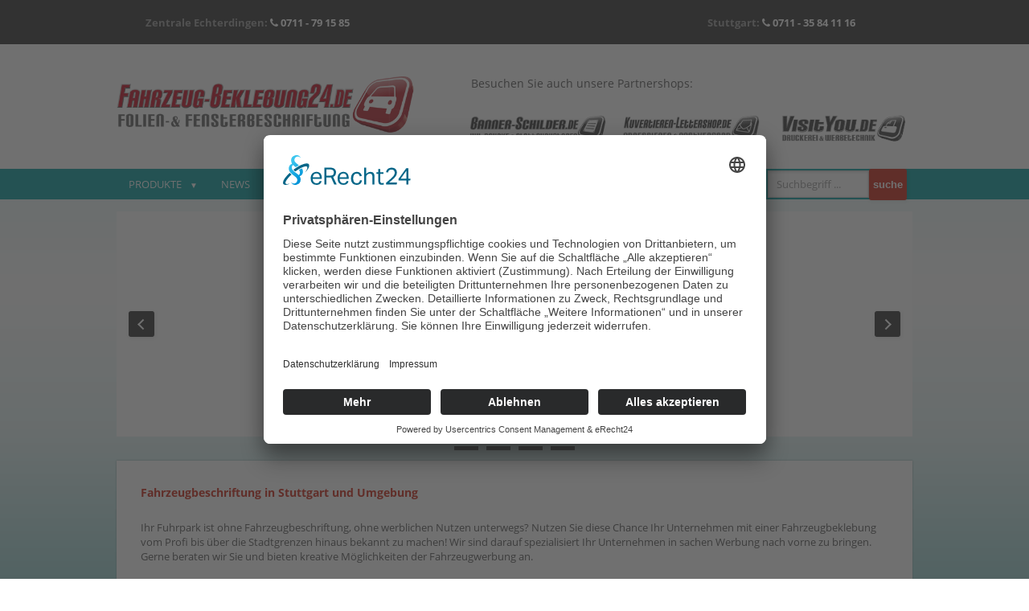

--- FILE ---
content_type: text/html; charset=UTF-8
request_url: https://www.fahrzeug-beklebung24.de/
body_size: 11197
content:
<!DOCTYPE html>
<html lang="de">
<head>
<meta charset="utf-8">
<meta http-equiv="X-UA-Compatible" content="IE=edge">
<meta name="viewport" content="width=device-width, initial-scale=1, user-scalable=no">


<!-- Einbindung Usercentrics Cookie Consent Tool -->
<link rel="preconnect" href="//app.eu.usercentrics.eu">
<link rel="preconnect" href="//api.eu.usercentrics.eu">
<link rel="preconnect" href="//sdp.eu.usercentrics.eu">
<link rel="preload" href="//app.eu.usercentrics.eu/browser-ui/latest/loader.js" as="script">
<link rel="preload" href="//sdp.eu.usercentrics.eu/latest/uc-block.bundle.js" as="script">

<script id="usercentrics-cmp" async data-eu-mode="true" data-settings-id="MUwm8LBBQ" src="https://app.eu.usercentrics.eu/browser-ui/latest/loader.js"></script>
<script type="application/javascript" src="https://sdp.eu.usercentrics.eu/latest/uc-block.bundle.js"></script>


<!-- Google tag (gtag.js) GA4 -->
<script async src="https://www.googletagmanager.com/gtag/js?id=G-DZT2ZFSYXD"></script>
<script>
  window.dataLayer = window.dataLayer || [];
  function gtag(){dataLayer.push(arguments);}
  gtag('js', new Date());

  gtag('config', 'G-DZT2ZFSYXD');
</script>




<title>fahrzeugbeschriftung Stuttgart|kfz und auto beschriftung|auto folie|Fahrzeugbeklebung Stuttgart</title>
<meta name="keywords" content="Autoaufkleber | Autobeschriftung | Fahrzeugbeschriftung | Fahrzeug beschriften | Beschriftung | Auto Aufkleber | Auto folie | Hänger bekleben | Autowerbung | Autobeklebung  Fahrzeugbeklebung | Stuttgart | Filderstadt | Leinfelden-Echterdingen | Neuha" />
<meta name="description" content="Autoaufkleber & Werbung auf Auto Stuttgart - Fahrzeugbeschriftung Stuttgart - kzf & auto Beschriftung -Autos-KFZ-LKW Beschriftungen mit Plottschriften und Auto Aufkleber, Klebefolie Auto,Leinfelden,Filderstadt, Ostfildern, Neuhausen, Böblingen" />
<meta name="robots" content="index, follow, noarchive" />


<link rel="icon" href="favicon.png" type="image/png" />
<link rel="apple-touch-icon" href="touch-icon-iphone.png">
<link rel="apple-touch-icon" sizes="76x76" href="touch-icon-ipad.png">
<link rel="apple-touch-icon" sizes="120x120" href="touch-icon-iphone-retina.png">
<link rel="apple-touch-icon" sizes="152x152" href="touch-icon-ipad-retina.png"> 

<link href="css/screen.css" rel="stylesheet" media="screen">
<link href="css/screen2.css" rel="stylesheet" media="screen">
</head>

<body>
<script>
var gaProperty = 'UA-33073451-4';
var disableStr = 'ga-disable-' + gaProperty;
if (document.cookie.indexOf(disableStr + '=true') > -1) {
	window[disableStr] = true;
}
function gaOptout() {
	document.cookie = disableStr + '=true; expires=Thu, 31 Dec 2099 23:59:59 UTC; path=/';
	window[disableStr] = true;
	alert('Das Tracking durch Google Analytics wurde in Ihrem Browser für diese Website deaktiviert.');
}
</script>
<script type="text/plain" data-usercentrics="Google Analytics">
(function(i,s,o,g,r,a,m){i['GoogleAnalyticsObject']=r;i[r]=i[r]||function(){
	(i[r].q=i[r].q||[]).push(arguments)},i[r].l=1*new Date();a=s.createElement(o),
	m=s.getElementsByTagName(o)[0];a.async=1;a.src=g;m.parentNode.insertBefore(a,m)
})(window,document,'script','//www.google-analytics.com/analytics.js','ga');
ga('create', 'UA-33073451-4', 'auto');
ga('set', 'anonymizeIp', true);
ga('send', 'pageview');
</script><style>
<!--
@media screen and (max-width: 690px) {
	#contactTopWrapper {
		height:70px;
	}
}
-->
</style>

<div id="contactTopWrapper"><!-- start contactTopWrapper -->
	<div id="contactTop"><!-- start contactTop -->
		<div class="panel" style="width:33%;"><!-- start panel -->
			<div class="panelContent">
				<p>Zentrale Echterdingen:</p> <p><a class="contactTopPhone" href="tel:+49-711-791585"><i class="fa fa-phone"></i> 0711 - 79 15 85</a></p>
			</div>
		</div><!-- end panel -->

	<div class="panel" style="width:33%;"><!-- start panel -->
		<div class="panelContent">
			<p>Stuttgart:</p> <p><a class="contactTopPhone" href="tel:+49-711-35841116"><i class="fa fa-phone"></i> 0711 - 35 84 11 16</a></p>
		</div>
	</div><!-- end panel -->

	<!-- start panel -->
	<!-- <div class="panel" style="width:33%;">
		<div class="panelContent">
			<p>Böblingen:</p> <p><a class="contactTopPhone" href="tel:+49-7031-6937955"><i class="fa fa-phone"></i> 07031 - 69 37 955</a><br>
			<small style="font-weight:normal;">(Anrufweiterleitung zum Firmensitz nach Leinfelden-Echterdingen)</small></p>
		</div>			
	</div> --> <!-- end panel -->
	
	</div><!-- end contactTop -->
</div><!-- end contactTopWrapper -->
<header><!-- start header-->
<div id="headerLogos"><!-- start headerLogos-->
		<div id="logoBig"><a href="index.html"><img class="img-responsive" src="images/fahrzeugbeklebung24-logo-big.png" alt=""></a></div>
        <div id="logoText"><p>Besuchen Sie auch unsere Partnershops:</p></div>
		<div class="logoSmall"><a href="https://www.banner-schilder.de"><img class="img-responsive grayscale" src="images/banner-schilder-logo-small.png" alt=""></a></div>
		<div class="logoSmall"><a href="https://www.kuvertieren-lettershop.de"><img class="img-responsive grayscale" src="images/kuvertieren-logo-small.png" alt=""></a></div>
		<div class="logoSmall"><a href="https://www.visityou.de"><img class="img-responsive grayscale" src="images/visityou-logo-small.png" alt=""></a></div>
</div> <!-- end headerLogos--><div id="navWrapper"><!-- start navWrapper -->
  <nav><!-- start nav --> 
    
    <!-- Suchfunktion -->
    <div class="mobil_ans" style="width: 180px; float: right;">
      <form method="post" action="suchfunktion.html">
        <input type="text" name="s_text" class="form-control" style="width: 70%; margin-top: 2px;" placeholder="Suchbegriff ..." >
        <input name="schleife" type="hidden" value="suchetext">
        <input name="submit" type="submit" class="button" style="padding: 12px 5px;" value="suche" />
      </form>
    </div>
    <input type="checkbox" id="toggle">
    <label for="toggle" id="mobile-nav-open" ><i class="fa fa-bars fa-2x" aria-hidden="true">&nbsp;</i> <span id="mobile-name">Men&uuml;</span></label>
    <ul class="nav">
      <!-- start nav UL -->
      <li><a class="dropDown" href="#">Produkte</a>
        <div class="fulldrop"><!-- start fulldrop -->
          
          <div class="column"><!-- start column -->
            <p class="productHeadline">Drucksachen</p>
            <ul>
              <li><a href='https://www.visityou.de/vorschs-etiketten-von-der-rolle.html'>Aufkleber / Etiketten von der Rolle</a></li><li><a href='https://www.banner-schilder.de/-plakate-poster-drucken-wahlplakate-eventplakate-hohlkammerplatten_107.html'>Plakate / Wahlplakate</a></li><li><a href='https://www.banner-schilder.de/allwetterplakate_109.html'>Allwetterplakat Doppel-A1</a></li><li><a href='https://www.visityou.de/Wahlplakate-Hohlkammerplatten_122.html'>Wahlplakate/Hohlkammerplatten</a></li><li><a href='https://www.visityou.de/Lanyards-Schluesselbaender_127.html'>Lanyards</a></li><li><a href='https://www.visityou.de/visitenkarten-drucken_2.html'>Visitenkarten</a></li><li><a href='https://www.visityou.de/Klapp-Visitenkarten_112.html'>Klapp-Visitenkarten</a></li><li><a href='https://www.visityou.de/flyer-drucken_3.html'>Flyer</a></li><li><a href='https://www.visityou.de/Faltblaetter-Folder-Faltflyer-Falzbroschueren_4.html'>Faltblätter</a></li><li><a href='https://www.visityou.de/briefpapier-drucken-lassen_1.html'>Briefpapier</a></li><li><a href='https://www.visityou.de/Plakatdruck_6.html'>Plakate (Offsetdruck)</a></li><li><a href='https://www.banner-schilder.de/Plakate-Digitaldruck_44.html'>Plakate (Digitaldruck)</a></li><li><a href='https://www.visityou.de/magazin-drucken_7.html'>Magazine / Kataloge (Rückendrahtheftung)</a></li><li><a href='https://www.visityou.de/magazine-kataloge_38.html'>Magazine / Kataloge (Spiralbindung)</a></li><li><a href='https://www.visityou.de/Magazine-Kataloge-Klebebindung_40.html'>Magazine / Kataloge (Klebebindung)</a></li><li><a href='https://www.visityou.de/Formulare-SD-Saetze_8.html'>Formulare / SD-Sätze</a></li><li><a href='https://www.visityou.de/Bloecke_27.html'>Blöcke</a></li><li><a href='https://www.visityou.de/postkarten-drucken_28.html'>Postkarten</a></li><li><a href='https://www.visityou.de/einladungskarten_30.html'>Einladungskarten</a></li><li><a href='https://www.visityou.de/briefumschlaege-bedrucken_32.html'>Briefumschläge</a></li><li><a href='https://www.visityou.de/plastikkarten-bedrucken_47.html'>Plastikkarten</a></li><li><a href='https://www.visityou.de/Aufkleber---Etiketten-auf-Bogen-konturgeschnitten_113.html'>Aufkleber / Etiketten auf Bogen konturgeschnitten</a></li><li><a href='https://www.visityou.de/praesentationsmappen_34.html'>Präsentationsmappen</a></li><li><a href='https://www.visityou.de/Kalender_37.html'>Kalender</a></li><li><a href='https://www.visityou.de/Schreibtischunterlagen_35.html'>Schreibtischunterlagen</a></li><li><a href='https://www.kuvertieren-lettershop.de/Mailings_43.html'>Mailings</a></li><li><a href='https://www.visityou.de/CD-DVD-Cover_49.html'>CD / DVD Cover</a></li><li><a href='https://www.visityou.de/Tuerhaenger_50.html'>Türhänger</a></li><li><a href='https://www.visityou.de/Kofferanhaenger_52.html'>Kofferanhänger</a></li>            </ul>
          </div>
          <!-- end column -->
          
          <div class="column"><!-- start column -->
            <p class="productHeadline">Werbeartikel</p>
            <ul>
              <li><a href='https://www.visityou.de/Bedruckte-Kugelschreiber_79.html'>Kugelschreiber</a></li><li><a href='https://www.visityou.de/Bedruckte-Feuerzeuge_80.html'>Feuerzeuge</a></li><li><a href='https://www.visityou.de/Bedruckte-Tassen_81.html'>Tassen</a></li><li><a href='https://www.visityou.de/lasercut-gravuren_89.html'>Lasercut / Lasergravuren</a></li><li><a href='https://www.visityou.de/zettelbox_125.html'>Zettelbox aus Acrylglas</a></li>            </ul>
            <p class="productHeadline">Gastroartikel</p>
            <ul>
              <li><a href='https://www.visityou.de/vorschs_acrylschutz.html'>Acrylschutzwand für den Arbeitsplatz/Thekenaufsteller</a></li><li><a href='https://www.visityou.de/vorschs_acrylschutz.html'>Acrylschutzwand Arbeitsplatztrennung</a></li><li><a href='https://www.visityou.de/vorschs_acrylschutz.html'>Acrylschutz Arbeitsplatztrennung</a></li><li><a href='https://www.visityou.de/Gastroartikel-Eintrittskarten_33.html'>Gastroartikel</a></li><li><a href='https://www.visityou.de/Tischaufsteller_36.html'>Tischaufsteller</a></li><li><a href='https://www.visityou.de/vorschs_acrylschutz.html'>Acrylschutz Deckenhänger</a></li><li><a href='https://www.visityou.de/Bierdeckel_82.html'>Bierdeckel</a></li><li><a href='https://www.visityou.de/vorschs_acrylschutz.html'>Spuckschutz, Hygienesysteme für den Arbeitsplatz</a></li>            </ul>
            <p class="productHeadline">Stempel</p>
            <ul>
              <li><a href='https://www.visityou.de/Stempel_29.html'>Stempel</a></li><li><a href='https://www.visityou.de/holzstempel_85.html'>Holzstempel</a></li><li><a href='https://www.visityou.de/selbstfaerbende-stempel_86.html'>Selbstfärber</a></li><li><a href='https://www.visityou.de/stativ-stempel_87.html'>Stativstempel</a></li><li><a href='https://www.visityou.de/datumstempel_88.html'>Datumstempel</a></li><li><a href='https://www.visityou.de/Stempel-mit-Ziffernbaender_90.html'>Ziffernbänder</a></li>            </ul>
            <p class="productHeadline">Grafik und Gestaltung</p>
            <ul>
              <li><a href='https://www.visityou.de/Layoutgestaltung-Werbung_41.html'>Layoutgestaltung</a></li><li><a href='https://www.visityou.de/Webseite-professionelle-Webseite_42.html'>Websites</a></li>            </ul>
          </div>
          <!-- end column -->
          
          <div class="column"><!-- start column -->
            <p class="productHeadline">Werbetechnik</p>
            <ul>
              <li><a href='https://www.visityou.de/vorschs-etiketten-von-der-rolle.html'>Aufkleber / Etiketten von der Rolle</a></li><li><a href='https://www.visityou.de/vorschs_acrylschutz.html'>Acrylschutzwand für den Arbeitsplatz/Thekenaufsteller</a></li><li><a href='https://www.visityou.de/vorschs_acrylschutz.html'>Acrylschutzwand Arbeitsplatztrennung</a></li><li><a href='https://www.visityou.de/vorschs_acrylschutz.html'>Acrylschutz Arbeitsplatztrennung</a></li><li><a href='https://www.banner-schilder.de/-plakate-poster-drucken-wahlplakate-eventplakate-hohlkammerplatten_107.html'>Plakate / Wahlplakate</a></li><li><a href='https://www.banner-schilder.de/allwetterplakate_109.html'>Allwetterplakat Doppel-A1</a></li><li><a href='https://www.banner-schilder.de/aufkleber-digitaldruck_26.html'>Klebefolie (Digitaldruck)</a></li><li><a href='https://www.banner-schilder.de/schilder_platten.html'>Schilder / Platten</a></li><li><a href='https://www.banner-schilder.de/werbebanner.html'>Werbebanner</a></li><li><a href='https://www.banner-schilder.de/bauzaunbanner_97.html'>Bauzaunbanner </a></li><li><a href='https://www.banner-schilder.de/aufkleber-drucken_31.html'>Aufkleber (Offsetdruck)</a></li><li><a href='https://www.visityou.de/3D-Gel-Aufkleber---Doming_115.html'>3D Gel-Aufkleber</a></li><li><a href='https://www.visityou.de/Aufkleber-statisch-haftend---PVC-glaenzend_116.html'>statisch haftende Folie</a></li><li><a href='https://www.visityou.de/Fassadenschablonenfolie_117.html'>Fassadenschablonenfolie</a></li><li><a href='https://www.visityou.de/Tafelfolie_118.html'>Tafelfolie</a></li><li><a href='https://www.visityou.de/Whiteboardfolie_119.html'>Whiteboardfolie</a></li><li><a href='https://www.banner-schilder.de/Messe-Ausstattung-Zubehoer-Staende-Regale-Stuttgart_48.html'>Messe-Austattung</a></li><li><a href='https://www.visityou.de/vorschs_acrylschutz.html'>Acrylschutz Deckenhänger</a></li><li><a href='https://www.banner-schilder.de/Klebebuchstaben_55.html'>Klebebuchstaben</a></li><li><a href='https://www.banner-schilder.de/Mesh-Banner-Gitternetz_57.html'>Mesh-Banner</a></li><li><a href='https://www.banner-schilder.de/Tapete_62.html'>Tapete</a></li><li><a href='https://www.banner-schilder.de/Leinwand_63_9.html'>Leinwand</a></li><li><a href='https://www.banner-schilder.de/Magnetfolie_64.html'>Magnetfolie</a></li><li><a href='https://www.banner-schilder.de/acrylglas-foto--Plexiglas_65.html'>Foto hinter Acrylglas</a></li><li><a href='https://www.banner-schilder.de/Bandenwerbung_71.html'>Bandenwerbung</a></li><li><a href='https://www.visityou.de/vorschs_acrylschutz.html'>Spuckschutz, Hygienesysteme für den Arbeitsplatz</a></li><li><a href='https://www.visityou.de/vorschs_acrylschutz.html'>Fußbodenaufkleber</a></li>            </ul>
            <p class="productHeadline">Textilien</p>
            <ul>
              <li><a href='https://www.visityou.de/Bedruckte-Textilien_84.html'>Textilien bedrucken</a></li><li><a href='http://textil.visityou.de' target='_blank'>T-Shirt Shop</a></li>            </ul>
            <p class="productHeadline">Fahrzeugbeschriftung</p>
            <ul>
              <li><a href='https://www.fahrzeug-beklebung24.de' target='_blank'>Fahrzeugebeklebung</a></li>            </ul>
          </div>
          <!-- end column -->
          
          <div class="column">
            <p class="productHeadline">Displays</p>
            <ul>
              <li><a href='https://www.visityou.de/vorschs_acrylschutz.html'>Acrylschutzwand für den Arbeitsplatz/Thekenaufsteller</a></li><li><a href='https://www.visityou.de/vorschs_acrylschutz.html'>Acrylschutzwand Arbeitsplatztrennung</a></li><li><a href='https://www.visityou.de/vorschs_acrylschutz.html'>Acrylschutz Arbeitsplatztrennung</a></li><li><a href='https://www.visityou.de/3D-Gel-Aufkleber---Doming_115.html'>3D Gel-Aufkleber</a></li><li><a href='https://www.visityou.de/Aufkleber-statisch-haftend---PVC-glaenzend_116.html'>statisch haftende Folie</a></li><li><a href='https://www.visityou.de/Fassadenschablonenfolie_117.html'>Fassadenschablonenfolie</a></li><li><a href='https://www.visityou.de/Tafelfolie_118.html'>Tafelfolie</a></li><li><a href='https://www.visityou.de/Whiteboardfolie_119.html'>Whiteboardfolie</a></li><li><a href='https://www.banner-schilder.de/roll-up-banner_39.html'>Roll-Up Banner</a></li><li><a href='https://www.visityou.de/vorschs_acrylschutz.html'>Roll-Up mit Schutzhinweisen</a></li><li><a href='https://www.visityou.de/vorschs_acrylschutz.html'>Acrylschutz Deckenhänger</a></li><li><a href='https://www.banner-schilder.de/Leuchtkasten_56.html'>Leuchtkästen</a></li><li><a href='https://www.banner-schilder.de/Backlightfolie_83.html'>Backlightfolie</a></li><li><a href='https://www.banner-schilder.de/Displaystoff_58_4.html'>Displaystoff</a></li><li><a href='https://www.banner-schilder.de/Satin_59_5.html'>Satin</a></li><li><a href='https://www.banner-schilder.de/Fahnenstoff_60.html'>Fahnenstoff</a></li><li><a href='https://www.banner-schilder.de/Beachflags_66.html'>Beachflags</a></li><li><a href='https://www.banner-schilder.de/Keilrahmenbilder_67.html'>Keilrahmenbilder</a></li><li><a href='https://www.banner-schilder.de/Theke_68.html'>Theke</a></li><li><a href='https://www.banner-schilder.de/Messewand-Stoffbanner_69.html'>Messewand (Stoffbanner)</a></li><li><a href='https://www.banner-schilder.de/Messewand-PVC-Film_74.html'>Messewand (PVC-Film)</a></li><li><a href='https://www.banner-schilder.de/Alu-Rahmen_70.html'>Alu-Rahmen</a></li><li><a href='https://www.banner-schilder.de/Kundenstopper--PLakataufsteller_72.html'>Kundenstopper</a></li><li><a href='https://www.banner-schilder.de/Haengesysteme_73.html'>Hängesysteme</a></li><li><a href='https://www.banner-schilder.de/Zubehoer-Displays_76.html'>Zubehör-Displays</a></li><li><a href='https://www.visityou.de/vorschs_acrylschutz.html'>Spuckschutz, Hygienesysteme für den Arbeitsplatz</a></li><li><a href='https://www.visityou.de/vorschs_acrylschutz.html'>Fußbodenaufkleber</a></li>            </ul>
          </div>
          <!-- end column --> 
        </div>
        <!-- end fulldrop --> 
      </li>
      <li><a id="newsNav" href="news.html">News</a></li>
      <li><a id="ueber_unsNav" href="ueber_uns.html">Über uns</a></li>
	  <li><a id="unserteam_Nav" href="unser-team.html">Unser Team</a></li>
      <li><a id="materialienNav" href="materialien.html">Materialien</a></li>
      <li><a id="faqNav" href="faq.html">FAQ</a></li>
      <li><a id="downlaodsNav" href="downloads.html">Downloads</a></li>
      <li><a id="kontaktNav" href="kontakt.html">Kontakt</a></li>
            <li><a id="loginNav" href="login.html">Login</a></li>
            <!--</ul> end nav UL --> 
      
      <!-- Suchfunktion -->
      <li class="desk_ans" style="width: 180px; float: right;">
        <form method="post" action="suchfunktion.html">
          <input type="text" name="s_text" class="form-control" style="width: 70%; margin-top: 2px;" placeholder="Suchbegriff ..." >
          <input name="schleife" type="hidden" value="suchetext">
          <input name="submit" type="submit" class="button" style="padding: 12px 5px;" value="suche" />
        </form>
      </li>
    </ul>
    <!-- end nav UL --> 
    
  </nav>
  <!-- end nav --> 
</div>
<!-- start navWrapper -->        
</header><!-- end header--> 

<div id="wrapper"><!-- start wrapper -->

<div id="slider-wrapper"><!-- start slider-wrapper -->
	<div class="slider">

<div class="slide"><!-- start slide -->

 			       
            
            <img class='sliderImage' src='https://bk.visityou.de/slider/fahreugbeklebung-2.jpg' alt=''>        </div><!-- end slide -->
<div class="slide"><!-- start slide -->

 			       
            
            <img class='sliderImage' src='https://bk.visityou.de/slider/fahreugbeklebung-3.jpg' alt=''>        </div><!-- end slide -->
<div class="slide"><!-- start slide -->

 			       
            
            <img class='sliderImage' src='https://bk.visityou.de/slider/fahreugbeklebung-4.jpg' alt=''>        </div><!-- end slide -->
<div class="slide"><!-- start slide -->

 			       
            
            <img class='sliderImage' src='https://bk.visityou.de/slider/fahreugbeklebung-5.jpg' alt=''>        </div><!-- end slide -->
   

	</div>
    <div class="clearfix"></div>
</div><!-- end slider-wrapper -->

<div class="contentWrapper">
<!-- Text Startseite aus der DB -->
<h2>Fahrzeugbeschriftung in Stuttgart und Umgebung</h2>
<p>Ihr Fuhrpark ist ohne Fahrzeugbeschriftung, ohne werblichen Nutzen unterwegs? Nutzen Sie diese Chance Ihr Unternehmen mit einer Fahrzeugbeklebung vom Profi bis &uuml;ber die Stadtgrenzen hinaus bekannt zu machen! Wir sind darauf spezialisiert Ihr Unternehmen in sachen Werbung nach vorne zu bringen. Gerne beraten wir Sie und bieten kreative M&ouml;glichkeiten der Fahrzeugwerbung an.</p>
<p><strong>Werbung die kleben bleibt &ndash; von Visityou.de</strong><br />Der Spezialist f&uuml;r Au&szlig;enwerbung - Beschriftungen - Schilder - Infosysteme und Autowerbung<br /><br />Rufen Sie uns jetzt an:&nbsp; 0711 - 79 15 85. Wir beraten Sie gerne!</p>
<!-- end content --></div>

<!-- News maximal 3 -->
<div class='contentWrapper'><h2 class="contentHeadlineNews"><em class="fa fa-bell space">&nbsp;</em> Verst&auml;rkung gesucht</h2>
<div class="content"><!-- start content -->
<div class="contentImage"><img class="img-responsive" src="https://bk.visityou.de/fotos_content/Visityou-Stellenanzeige-Werbetechniker.jpg" alt="Visityou Stellenanzeige Werbetechniker" /></div>
<div class="contentText">
<p class="contentTextHeadline">Wir suchen einen Werbetechniker/ oder in</p>
<p class="news">Zur Verst&auml;rkung unseres Teams <strong>suchen wir einen Werbetechniker/ oder in</strong> in Teilzeit bzw. Vollzeit.</p>
<br />
<p class="news">Sie sind handwerklich begabt, mit dem Computer vertraut und sind sich nicht zu schade, mal mit anzupacken. Haben einen F&uuml;hrerschein, sind flexibel und vielseitig.</p>
<br />
<p class="news">Bewerbung bitte an: VisitYou.de Druckerei, Hauptstr. 29, L.-Echterdingen, <a href="mailto:info@visityou.de">info@visityou.de</a></p>
</div>
</div>
<!-- end content --></div>
<div class="contentWrapper"><!-- start contentWrapper -->
	<h2 class="contentHeadlineBig"><i class="fa fa-star fa-spin space"></i> Top-Produkte</h2>

<div class="content"><!-- start content -->    
<a class='panel product' href='https://www.visityou.de/vorschs-etiketten-von-der-rolle.html'><div class="thumbnail">
  <img src='https://bk.visityou.de/bilder/kategorien/Etiketten_auf_Rolle.jpg' alt='Aufkleber / Etiketten von der Rollestuttgart' border='0' />  <h3 class="productLink">Aufkleber / Etiketten von der Rolle</h3>
  <p class="pruductLinkSub"></p>
</div>
</a>
<a class='panel product' href='https://www.banner-schilder.de/-plakate-poster-drucken-wahlplakate-eventplakate-hohlkammerplatten_107.html'><div class="thumbnail">
  <img src='https://bk.visityou.de/bilder/kategorien/plakat.jpg' alt='Plakate / Wahlplakatestuttgart' border='0' />  <h3 class="productLink">Plakate / Wahlplakate</h3>
  <p class="pruductLinkSub">Poster</p>
</div>
</a>
<a class='panel product' href='https://www.banner-schilder.de/allwetterplakate_109.html'><div class="thumbnail">
  <img src='https://bk.visityou.de/bilder/kategorien/plakat.jpg' alt='Allwetterplakat Doppel-A1stuttgart' border='0' />  <h3 class="productLink">Allwetterplakat Doppel-A1</h3>
  <p class="pruductLinkSub">1188 x 841 mm - Outdoorkarton</p>
</div>
</a>
<a class='panel product' href='https://www.visityou.de/Wahlplakate-Hohlkammerplatten_122.html'><div class="thumbnail">
  <img src='https://bk.visityou.de/bilder/kategorien/schilder.jpg' alt='Wahlplakate/Hohlkammerplattenstuttgart' border='0' />  <h3 class="productLink">Wahlplakate/Hohlkammerplatten</h3>
  <p class="pruductLinkSub"></p>
</div>
</a>
<!--<div id="accordion">--><!-- start accordion --> 
<!--<p class="accordion-toggle"><span>Mehr</span> Produkte anzeigen</p>--> 

<!--<div class="accordion-content">--><!-- start accordion-content -->

<div class="content"><!-- start content --> 
  <a class='panel product' href='https://www.visityou.de/Lanyards-Schluesselbaender_127.html'>  <div class="thumbnail">
    <img src='https://bk.visityou.de/bilder/kategorien/Lanyard-Weiss-web-2.jpg' alt='Lanyards stuttgart' border='0' />    <h3 class="productLink">Lanyards</h3>
    <p class="pruductLinkSub">Lanyards, Schlüsselbänder</p>
  </div>
  </a>
  <a class='panel product' href='https://www.visityou.de/visitenkarten-drucken_2.html'><div class="thumbnail">
  <img src='https://bk.visityou.de/bilder/kategorien/visitenkarte.jpg' alt='Visitenkarten stuttgart' border='0' />  <h3 class="productLink">Visitenkarten</h3>
  <p class="pruductLinkSub">Bussines Cards</p>
</div>
</a>
<a class='panel product' href='https://www.visityou.de/Klapp-Visitenkarten_112.html'><div class="thumbnail">
  <img src='https://bk.visityou.de/bilder/kategorien/visitenkarte.jpg' alt='Klapp-Visitenkarten stuttgart' border='0' />  <h3 class="productLink">Klapp-Visitenkarten</h3>
  <p class="pruductLinkSub"></p>
</div>
</a>
<a class='panel product' href='https://www.visityou.de/flyer-drucken_3.html'><div class="thumbnail">
  <img src='https://bk.visityou.de/bilder/kategorien/flyer.jpg' alt='Flyer stuttgart' border='0' />  <h3 class="productLink">Flyer</h3>
  <p class="pruductLinkSub">Handzettel, Wurfblätter</p>
</div>
</a>
<a class='panel product' href='https://www.visityou.de/Faltblaetter-Folder-Faltflyer-Falzbroschueren_4.html'><div class="thumbnail">
  <img src='https://bk.visityou.de/bilder/kategorien/faltblatt.jpg' alt='Faltblätter stuttgart' border='0' />  <h3 class="productLink">Faltblätter</h3>
  <p class="pruductLinkSub">Folder, Faltflyer, Falzbroschüren</p>
</div>
</a>
<a class='panel product' href='https://www.visityou.de/briefpapier-drucken-lassen_1.html'><div class="thumbnail">
  <img src='https://bk.visityou.de/bilder/kategorien/briefbogen.jpg' alt='Briefpapier stuttgart' border='0' />  <h3 class="productLink">Briefpapier</h3>
  <p class="pruductLinkSub">Briefbogen, Bussines Paper</p>
</div>
</a>
<a class='panel product' href='https://www.banner-schilder.de/Plakate-Digitaldruck_44.html'><div class="thumbnail">
  <img src='https://bk.visityou.de/bilder/kategorien/plakat.jpg' alt='Plakate (Digitaldruck) stuttgart' border='0' />  <h3 class="productLink">Plakate (Digitaldruck)</h3>
  <p class="pruductLinkSub">Kleinauflagen</p>
</div>
</a>
<a class='panel product' href='https://www.visityou.de/Plakatdruck_6.html'><div class="thumbnail">
  <img src='https://bk.visityou.de/bilder/kategorien/plakat.jpg' alt='Plakate (Offsetdruck) stuttgart' border='0' />  <h3 class="productLink">Plakate (Offsetdruck)</h3>
  <p class="pruductLinkSub">Großauflagen</p>
</div>
</a>
<a class='panel product' href='https://www.banner-schilder.de/aufkleber-digitaldruck_26.html'><div class="thumbnail">
  <img src='https://bk.visityou.de/bilder/kategorien/aufkleber.jpg' alt='Klebefolie (Digitaldruck) stuttgart' border='0' />  <h3 class="productLink">Klebefolie (Digitaldruck)</h3>
  <p class="pruductLinkSub">PVC-Aufkleber wetterfest und UV-beständig</p>
</div>
</a>
<a class='panel product' href='https://www.visityou.de/magazin-drucken_7.html'><div class="thumbnail">
  <img src='https://bk.visityou.de/bilder/kategorien/broschuere.jpg' alt='Magazine / Kataloge (Rückendrahtheftung) stuttgart' border='0' />  <h3 class="productLink">Magazine / Kataloge (Rückendrahtheftung)</h3>
  <p class="pruductLinkSub"></p>
</div>
</a>
<a class='panel product' href='https://www.visityou.de/magazine-kataloge_38.html'><div class="thumbnail">
  <img src='https://bk.visityou.de/bilder/kategorien/broschueren-Wire-o.jpg' alt='Magazine / Kataloge (Spiralbindung) stuttgart' border='0' />  <h3 class="productLink">Magazine / Kataloge (Spiralbindung)</h3>
  <p class="pruductLinkSub"></p>
</div>
</a>
<a class='panel product' href='https://www.visityou.de/Magazine-Kataloge-Klebebindung_40.html'><div class="thumbnail">
  <img src='https://bk.visityou.de/bilder/kategorien/broschuere.jpg' alt='Magazine / Kataloge (Klebebindung) stuttgart' border='0' />  <h3 class="productLink">Magazine / Kataloge (Klebebindung)</h3>
  <p class="pruductLinkSub"></p>
</div>
</a>
<a class='panel product' href='https://www.visityou.de/Formulare-SD-Saetze_8.html'><div class="thumbnail">
  <img src='https://bk.visityou.de/bilder/kategorien/sd-saetze.jpg' alt='Formulare / SD-Sätze stuttgart' border='0' />  <h3 class="productLink">Formulare / SD-Sätze</h3>
  <p class="pruductLinkSub">Durchschreibesätze</p>
</div>
</a>
<a class='panel product' href='https://www.visityou.de/Bloecke_27.html'><div class="thumbnail">
  <img src='https://bk.visityou.de/bilder/kategorien/bloecke.jpg' alt='Blöcke stuttgart' border='0' />  <h3 class="productLink">Blöcke</h3>
  <p class="pruductLinkSub">(Spiralbindung / Klebebindung)</p>
</div>
</a>
<a class='panel product' href='https://www.visityou.de/postkarten-drucken_28.html'><div class="thumbnail">
  <img src='https://bk.visityou.de/bilder/kategorien/postkarte.jpg' alt='Postkarten stuttgart' border='0' />  <h3 class="productLink">Postkarten</h3>
  <p class="pruductLinkSub">Maxi-Postkarten</p>
</div>
</a>
<a class='panel product' href='https://www.visityou.de/einladungskarten_30.html'><div class="thumbnail">
  <img src='https://bk.visityou.de/bilder/kategorien/einladungskarten.jpg' alt='Einladungskarten stuttgart' border='0' />  <h3 class="productLink">Einladungskarten</h3>
  <p class="pruductLinkSub">Grußkarten</p>
</div>
</a>
<a class='panel product' href='https://www.visityou.de/briefumschlaege-bedrucken_32.html'><div class="thumbnail">
  <img src='https://bk.visityou.de/bilder/kategorien/briefumschlag.jpg' alt='Briefumschläge stuttgart' border='0' />  <h3 class="productLink">Briefumschläge</h3>
  <p class="pruductLinkSub">Kuverts</p>
</div>
</a>
<a class='panel product' href='https://www.banner-schilder.de/schilder_platten.html'><div class="thumbnail">
  <img src='https://bk.visityou.de/bilder/kategorien/schilder.jpg' alt='Schilder / Platten stuttgart' border='0' />  <h3 class="productLink">Schilder / Platten</h3>
  <p class="pruductLinkSub">Werbeschilder - Aluverbund - Hartschaum - Acrylglas - Hohlkammer - Popup-PVC</p>
</div>
</a>
<a class='panel product' href='https://www.banner-schilder.de/werbebanner.html'><div class="thumbnail">
  <img src='https://bk.visityou.de/bilder/kategorien/banner.jpg' alt='Werbebanner stuttgart' border='0' />  <h3 class="productLink">Werbebanner</h3>
  <p class="pruductLinkSub">Banner - PVC - Mesh - Stoffbanner-Fahnenstoff - Leinwand</p>
</div>
</a>
<a class='panel product' href='https://www.visityou.de/plastikkarten-bedrucken_47.html'><div class="thumbnail">
  <img src='https://bk.visityou.de/bilder/kategorien/plastikkarten.jpg' alt='Plastikkarten stuttgart' border='0' />  <h3 class="productLink">Plastikkarten</h3>
  <p class="pruductLinkSub">Eintrittskarten</p>
</div>
</a>
<a class='panel product' href='https://www.banner-schilder.de/bauzaunbanner_97.html'><div class="thumbnail">
  <img src='https://bk.visityou.de/bilder/kategorien/bauzaunbanner-visityou.jpg' alt='Bauzaunbanner  stuttgart' border='0' />  <h3 class="productLink">Bauzaunbanner </h3>
  <p class="pruductLinkSub">Sonderangebot  Meshgewebe/Gitternetzplane</p>
</div>
</a>
<a class='panel product' href='https://www.visityou.de/Bedruckte-Textilien_84.html'><div class="thumbnail">
  <img src='https://bk.visityou.de/bilder/kategorien/textildruck.jpg' alt='Textilien bedrucken stuttgart' border='0' />  <h3 class="productLink">Textilien bedrucken</h3>
  <p class="pruductLinkSub">T-Shirts, usw.</p>
</div>
</a>
<a class='panel product' href='https://www.visityou.de/3D-Gel-Aufkleber---Doming_115.html'><div class="thumbnail">
  <img src='https://bk.visityou.de/bilder/kategorien/Aufkleber-Doming.jpg' alt='3D Gel-Aufkleber stuttgart' border='0' />  <h3 class="productLink">3D Gel-Aufkleber</h3>
  <p class="pruductLinkSub">Doming</p>
</div>
</a>
<a class='panel product' href='https://www.visityou.de/Aufkleber-statisch-haftend---PVC-glaenzend_116.html'><div class="thumbnail">
  <img src='https://bk.visityou.de/bilder/kategorien/aufkleber.jpg' alt='statisch haftende Folie stuttgart' border='0' />  <h3 class="productLink">statisch haftende Folie</h3>
  <p class="pruductLinkSub">PVC glänzend / ohne Klebstoff für glatte Untergründe</p>
</div>
</a>
<a class='panel product' href='https://www.visityou.de/Fassadenschablonenfolie_117.html'><div class="thumbnail">
  <img src='https://bk.visityou.de/bilder/kategorien/Fasadenschablone.jpg' alt='Fassadenschablonenfolie stuttgart' border='0' />  <h3 class="productLink">Fassadenschablonenfolie</h3>
  <p class="pruductLinkSub"></p>
</div>
</a>
<a class='panel product' href='https://www.visityou.de/Tafelfolie_118.html'><div class="thumbnail">
  <img src='https://bk.visityou.de/bilder/kategorien/Tafelfolie.jpg' alt='Tafelfolie stuttgart' border='0' />  <h3 class="productLink">Tafelfolie</h3>
  <p class="pruductLinkSub"></p>
</div>
</a>
<a class='panel product' href='https://www.visityou.de/Whiteboardfolie_119.html'><div class="thumbnail">
  <img src='https://bk.visityou.de/bilder/kategorien/backlightfolie.jpg' alt='Whiteboardfolie stuttgart' border='0' />  <h3 class="productLink">Whiteboardfolie</h3>
  <p class="pruductLinkSub"></p>
</div>
</a>
<a class='panel product' href='https://www.banner-schilder.de/aufkleber-drucken_31.html'><div class="thumbnail">
  <img src='https://bk.visityou.de/bilder/kategorien/aufkleber.jpg' alt='Aufkleber (Offsetdruck) stuttgart' border='0' />  <h3 class="productLink">Aufkleber (Offsetdruck)</h3>
  <p class="pruductLinkSub">Haftpapier für den Innenbereich nicht wetterfest nicht UV-beständig</p>
</div>
</a>
<a class='panel product' href='https://www.visityou.de/Aufkleber---Etiketten-auf-Bogen-konturgeschnitten_113.html'><div class="thumbnail">
  <img src='https://bk.visityou.de/bilder/kategorien/Etiketten-Bogen.jpg' alt='Aufkleber / Etiketten auf Bogen konturgeschnitten stuttgart' border='0' />  <h3 class="productLink">Aufkleber / Etiketten auf Bogen konturgeschnitten</h3>
  <p class="pruductLinkSub"></p>
</div>
</a>
<a class='panel product' href='https://www.visityou.de/Gastroartikel-Eintrittskarten_33.html'><div class="thumbnail">
  <img src='https://bk.visityou.de/bilder/kategorien/gastroartikel.jpg' alt='Gastroartikel stuttgart' border='0' />  <h3 class="productLink">Gastroartikel</h3>
  <p class="pruductLinkSub">Gastronomiebedarf</p>
</div>
</a>
<a class='panel product' href='https://www.visityou.de/Stempel_29.html'><div class="thumbnail">
  <img src='https://bk.visityou.de/bilder/kategorien/stempel.jpg' alt='Stempel stuttgart' border='0' />  <h3 class="productLink">Stempel</h3>
  <p class="pruductLinkSub">(Holz / Selbstfärber)</p>
</div>
</a>
<a class='panel product' href='https://www.visityou.de/praesentationsmappen_34.html'><div class="thumbnail">
  <img src='https://bk.visityou.de/bilder/kategorien/praesentationsmappe.jpg' alt='Präsentationsmappen stuttgart' border='0' />  <h3 class="productLink">Präsentationsmappen</h3>
  <p class="pruductLinkSub">Mappen</p>
</div>
</a>
<a class='panel product' href='https://www.visityou.de/Kalender_37.html'><div class="thumbnail">
  <img src='https://bk.visityou.de/bilder/kategorien/kalender.jpg' alt='Kalender stuttgart' border='0' />  <h3 class="productLink">Kalender</h3>
  <p class="pruductLinkSub">Wandkalender</p>
</div>
</a>
<a class='panel product' href='https://www.visityou.de/Schreibtischunterlagen_35.html'><div class="thumbnail">
  <img src='https://bk.visityou.de/bilder/kategorien/schreibtischunterlagen.jpg' alt='Schreibtischunterlagen stuttgart' border='0' />  <h3 class="productLink">Schreibtischunterlagen</h3>
  <p class="pruductLinkSub">Tischauflagen</p>
</div>
</a>
<a class='panel product' href='https://www.visityou.de/Tischaufsteller_36.html'><div class="thumbnail">
  <img src='https://bk.visityou.de/bilder/kategorien/tischaufsteller.jpg' alt='Tischaufsteller stuttgart' border='0' />  <h3 class="productLink">Tischaufsteller</h3>
  <p class="pruductLinkSub">Menükarten</p>
</div>
</a>
<a class='panel product' href='https://www.banner-schilder.de/roll-up-banner_39.html'><div class="thumbnail">
  <img src='https://bk.visityou.de/bilder/kategorien/roll-up-banner.jpg' alt='Roll-Up Banner stuttgart' border='0' />  <h3 class="productLink">Roll-Up Banner</h3>
  <p class="pruductLinkSub">Displays</p>
</div>
</a>
<a class='panel product' href='https://www.visityou.de/Layoutgestaltung-Werbung_41.html'><div class="thumbnail">
  <img src='https://bk.visityou.de/bilder/kategorien/layoutservice.jpg' alt='Layoutgestaltung stuttgart' border='0' />  <h3 class="productLink">Layoutgestaltung</h3>
  <p class="pruductLinkSub">Werbegestaltung</p>
</div>
</a>
<a class='panel product' href='https://www.visityou.de/Webseite-professionelle-Webseite_42.html'><div class="thumbnail">
  <img src='https://bk.visityou.de/bilder/kategorien/websites.jpg' alt='Websites stuttgart' border='0' />  <h3 class="productLink">Websites</h3>
  <p class="pruductLinkSub">Internetauftritte</p>
</div>
</a>
<a class='panel product' href='https://www.kuvertieren-lettershop.de/Mailings_43.html'><div class="thumbnail">
  <img src='https://bk.visityou.de/bilder/kategorien/mailings.jpg' alt='Mailings stuttgart' border='0' />  <h3 class="productLink">Mailings</h3>
  <p class="pruductLinkSub">Lettershop</p>
</div>
</a>
<a class='panel product' href='https://www.banner-schilder.de/Messe-Ausstattung-Zubehoer-Staende-Regale-Stuttgart_48.html'><div class="thumbnail">
  <img src='https://bk.visityou.de/bilder/kategorien/messeausstattung.jpg' alt='Messe-Austattung stuttgart' border='0' />  <h3 class="productLink">Messe-Austattung</h3>
  <p class="pruductLinkSub"></p>
</div>
</a>
<a class='panel product' href='https://www.visityou.de/CD-DVD-Cover_49.html'><div class="thumbnail">
  <img src='https://bk.visityou.de/bilder/kategorien/cd-cover.jpg' alt='CD / DVD Cover stuttgart' border='0' />  <h3 class="productLink">CD / DVD Cover</h3>
  <p class="pruductLinkSub">Bedruckte Klebe-Cover</p>
</div>
</a>
<a class='panel product' href='https://www.visityou.de/Tuerhaenger_50.html'><div class="thumbnail">
  <img src='https://bk.visityou.de/bilder/kategorien/anhaenger.jpg' alt='Türhänger stuttgart' border='0' />  <h3 class="productLink">Türhänger</h3>
  <p class="pruductLinkSub">Anhänger</p>
</div>
</a>
<a class='panel product' href='https://www.visityou.de/Kofferanhaenger_52.html'><div class="thumbnail">
  <img src='https://bk.visityou.de/bilder/kategorien/kofferhaenger.jpg' alt='Kofferanhänger stuttgart' border='0' />  <h3 class="productLink">Kofferanhänger</h3>
  <p class="pruductLinkSub">Kofferschilder</p>
</div>
</a>
<a class='panel product' href='https://www.banner-schilder.de/Klebebuchstaben_55.html'><div class="thumbnail">
  <img src='https://bk.visityou.de/bilder/kategorien/plottbuchstaben.jpg' alt='Klebebuchstaben stuttgart' border='0' />  <h3 class="productLink">Klebebuchstaben</h3>
  <p class="pruductLinkSub">Plottschriften</p>
</div>
</a>
<a class='panel product' href='https://www.banner-schilder.de/Leuchtkasten_56.html'><div class="thumbnail">
  <img src='https://bk.visityou.de/bilder/kategorien/leuchtkaesten.jpg' alt='Leuchtkästen stuttgart' border='0' />  <h3 class="productLink">Leuchtkästen</h3>
  <p class="pruductLinkSub">Leuchtreklame</p>
</div>
</a>
<a class='panel product' href='https://www.banner-schilder.de/Mesh-Banner-Gitternetz_57.html'><div class="thumbnail">
  <img src='https://bk.visityou.de/bilder/kategorien/banner.jpg' alt='Mesh-Banner stuttgart' border='0' />  <h3 class="productLink">Mesh-Banner</h3>
  <p class="pruductLinkSub">Gitternetzplanen</p>
</div>
</a>
<a class='panel product' href='https://www.banner-schilder.de/Backlightfolie_83.html'><div class="thumbnail">
  <img src='https://bk.visityou.de/bilder/kategorien/backlightfolie.jpg' alt='Backlightfolie stuttgart' border='0' />  <h3 class="productLink">Backlightfolie</h3>
  <p class="pruductLinkSub">Leuchtkastenfolie</p>
</div>
</a>
<a class='panel product' href='https://www.banner-schilder.de/Displaystoff_58_4.html'><div class="thumbnail">
  <img src='https://bk.visityou.de/bilder/kategorien/displaystoff.jpg' alt='Displaystoff stuttgart' border='0' />  <h3 class="productLink">Displaystoff</h3>
  <p class="pruductLinkSub"></p>
</div>
</a>
<a class='panel product' href='https://www.banner-schilder.de/Satin_59_5.html'><div class="thumbnail">
  <img src='https://bk.visityou.de/bilder/kategorien/satinstoff.jpg' alt='Satin stuttgart' border='0' />  <h3 class="productLink">Satin</h3>
  <p class="pruductLinkSub"></p>
</div>
</a>
<a class='panel product' href='https://www.banner-schilder.de/Fahnenstoff_60.html'><div class="thumbnail">
  <img src='https://bk.visityou.de/bilder/kategorien/fahnen.jpg' alt='Fahnenstoff stuttgart' border='0' />  <h3 class="productLink">Fahnenstoff</h3>
  <p class="pruductLinkSub"></p>
</div>
</a>
<a class='panel product' href='https://www.banner-schilder.de/Tapete_62.html'><div class="thumbnail">
  <img src='https://bk.visityou.de/bilder/kategorien/tapete.jpg' alt='Tapete stuttgart' border='0' />  <h3 class="productLink">Tapete</h3>
  <p class="pruductLinkSub"></p>
</div>
</a>
<a class='panel product' href='https://www.banner-schilder.de/Leinwand_63_9.html'><div class="thumbnail">
  <img src='https://bk.visityou.de/bilder/kategorien/leinwand-neu.jpg' alt='Leinwand stuttgart' border='0' />  <h3 class="productLink">Leinwand</h3>
  <p class="pruductLinkSub"></p>
</div>
</a>
<a class='panel product' href='https://www.banner-schilder.de/Magnetfolie_64.html'><div class="thumbnail">
  <img src='https://bk.visityou.de/bilder/kategorien/magnetfolie.jpg' alt='Magnetfolie stuttgart' border='0' />  <h3 class="productLink">Magnetfolie</h3>
  <p class="pruductLinkSub">Magnetschilder</p>
</div>
</a>
<a class='panel product' href='https://www.banner-schilder.de/acrylglas-foto--Plexiglas_65.html'><div class="thumbnail">
  <img src='https://bk.visityou.de/bilder/kategorien/foto-hinter-plexiglas.jpg' alt='Foto hinter Acrylglas stuttgart' border='0' />  <h3 class="productLink">Foto hinter Acrylglas</h3>
  <p class="pruductLinkSub"></p>
</div>
</a>
<a class='panel product' href='https://www.banner-schilder.de/Beachflags_66.html'><div class="thumbnail">
  <img src='https://bk.visityou.de/bilder/kategorien/beachflags.jpg' alt='Beachflags stuttgart' border='0' />  <h3 class="productLink">Beachflags</h3>
  <p class="pruductLinkSub">Promotionfahnen</p>
</div>
</a>
<a class='panel product' href='https://www.banner-schilder.de/Keilrahmenbilder_67.html'><div class="thumbnail">
  <img src='https://bk.visityou.de/bilder/kategorien/leinwand.jpg' alt='Keilrahmenbilder stuttgart' border='0' />  <h3 class="productLink">Keilrahmenbilder</h3>
  <p class="pruductLinkSub">Leinwand</p>
</div>
</a>
<a class='panel product' href='https://www.banner-schilder.de/Theke_68.html'><div class="thumbnail">
  <img src='https://bk.visityou.de/bilder/kategorien/werbetheke.jpg' alt='Theke stuttgart' border='0' />  <h3 class="productLink">Theke</h3>
  <p class="pruductLinkSub">Messetheke</p>
</div>
</a>
<a class='panel product' href='https://www.banner-schilder.de/Messewand-PVC-Film_74.html'><div class="thumbnail">
  <img src='https://bk.visityou.de/bilder/kategorien/messewand.jpg' alt='Messewand (PVC-Film) stuttgart' border='0' />  <h3 class="productLink">Messewand (PVC-Film)</h3>
  <p class="pruductLinkSub">Werbetheke / Pop-Up</p>
</div>
</a>
<a class='panel product' href='https://www.banner-schilder.de/Messewand-Stoffbanner_69.html'><div class="thumbnail">
  <img src='https://bk.visityou.de/bilder/kategorien/messewand-ohne-theke.jpg' alt='Messewand (Stoffbanner) stuttgart' border='0' />  <h3 class="productLink">Messewand (Stoffbanner)</h3>
  <p class="pruductLinkSub">Werbetheke / Pop-Up</p>
</div>
</a>
<a class='panel product' href='https://www.banner-schilder.de/Alu-Rahmen_70.html'><div class="thumbnail">
  <img src='https://bk.visityou.de/bilder/kategorien/alu-rahmen.jpg' alt='Alu-Rahmen stuttgart' border='0' />  <h3 class="productLink">Alu-Rahmen</h3>
  <p class="pruductLinkSub">Alurahmen mit Displaystoff 205g/m2</p>
</div>
</a>
<a class='panel product' href='https://www.banner-schilder.de/Bandenwerbung_71.html'><div class="thumbnail">
  <img src='https://bk.visityou.de/bilder/kategorien/bandenwerbung.jpg' alt='Bandenwerbung stuttgart' border='0' />  <h3 class="productLink">Bandenwerbung</h3>
  <p class="pruductLinkSub">Sportplatzwerbung</p>
</div>
</a>
<a class='panel product' href='https://www.banner-schilder.de/Kundenstopper--PLakataufsteller_72.html'><div class="thumbnail">
  <img src='https://bk.visityou.de/bilder/kategorien/kundenstopper.jpg' alt='Kundenstopper stuttgart' border='0' />  <h3 class="productLink">Kundenstopper</h3>
  <p class="pruductLinkSub">Aufsteller</p>
</div>
</a>
<a class='panel product' href='https://www.banner-schilder.de/Haengesysteme_73.html'><div class="thumbnail">
  <img src='https://bk.visityou.de/bilder/kategorien/haengesysteme.jpg' alt='Hängesysteme stuttgart' border='0' />  <h3 class="productLink">Hängesysteme</h3>
  <p class="pruductLinkSub"></p>
</div>
</a>
<a class='panel product' href='https://www.visityou.de/Bedruckte-Kugelschreiber_79.html'><div class="thumbnail">
  <img src='https://bk.visityou.de/bilder/kategorien/kugelschreiber.jpg' alt='Kugelschreiber stuttgart' border='0' />  <h3 class="productLink">Kugelschreiber</h3>
  <p class="pruductLinkSub">individuell bedruckt</p>
</div>
</a>
<a class='panel product' href='https://www.visityou.de/Bedruckte-Feuerzeuge_80.html'><div class="thumbnail">
  <img src='https://bk.visityou.de/bilder/kategorien/feuerzeuge.jpg' alt='Feuerzeuge stuttgart' border='0' />  <h3 class="productLink">Feuerzeuge</h3>
  <p class="pruductLinkSub">individuell bedruckt</p>
</div>
</a>
<a class='panel product' href='https://www.visityou.de/Bedruckte-Tassen_81.html'><div class="thumbnail">
  <img src='https://bk.visityou.de/bilder/kategorien/bedruckte-tassen.jpg' alt='Tassen stuttgart' border='0' />  <h3 class="productLink">Tassen</h3>
  <p class="pruductLinkSub">individuell bedruckt</p>
</div>
</a>
<a class='panel product' href='https://www.visityou.de/Bierdeckel_82.html'><div class="thumbnail">
  <img src='https://bk.visityou.de/bilder/kategorien/bierdeckel.jpg' alt='Bierdeckel stuttgart' border='0' />  <h3 class="productLink">Bierdeckel</h3>
  <p class="pruductLinkSub">Untersetzer</p>
</div>
</a>
<a class='panel product' href='https://www.visityou.de/zettelbox_125.html'><div class="thumbnail">
  <img src='https://bk.visityou.de/bilder/kategorien/Zettelbox-Icon-Final.png' alt='Zettelbox aus Acrylglas stuttgart' border='0' />  <h3 class="productLink">Zettelbox aus Acrylglas</h3>
  <p class="pruductLinkSub">mit Notizblättern</p>
</div>
</a>
<a class='panel product' href='https://www.visityou.de/vorschs_acrylschutz.html'><div class="thumbnail">
  <img src='https://bk.visityou.de/bilder/kategorien/Acrylschutz-Thekenaufsteller_mit_oder_ohne_Durchreiche_Empfang-Rezeption-Kantine.jpg' alt='Spuckschutz, Hygienesysteme für den Arbeitsplatz stuttgart' border='0' />  <h3 class="productLink">Spuckschutz, Hygienesysteme für den Arbeitsplatz</h3>
  <p class="pruductLinkSub"></p>
</div>
</a>
  <a class='panel product' href='https://www.visityou.de/vorschs_acrylschutz.html'>  <div class="thumbnail">
    <img src='https://bk.visityou.de/bilder/kategorien/fussbodenaufkleber.jpg' alt='Fußbodenaufkleber stuttgart' border='0' />    <h3 class="productLink">Fußbodenaufkleber</h3>
    <p class="pruductLinkSub">für geregeltes Schlangestehen</p>
  </div>
  </a>
    <div class="panel product"> 
    <!--  Panel leer--> 
  </div>
    <div class="panel product"> 
    <!--  Panel leer--> 
  </div>
  </div>
<!-- end content --> 

<!--</div>--><!-- end accordion-content --> 
<!--</div>--><!-- end accordion -->
</div><!-- end content -->	
    
</div>    
    

<div class="contentWrapper"><!-- start contentWrapper -->
		<div class="contact"><!-- start contact -->
            
            <div class="content50"><!-- start Filialen-Panel-->
            	<div class="panel-heading" style="margin-right:10px;">
            		<p class="panel-title">Zentrale Echterdingen</p>
            	</div>
            	<div class="panelContent panel-body">
                    
                    <table width="100%">
                        <tr>
                            <td width="60%">
                                <address>
                                Hauptstrasse 29<br/>
                                70771 L.-Echterdingen<br/><br/>
                                <b>Tel.:</b> <a href="tel:+49-711-791585">0711 - 79 15 85</a><br/>             
                                <b>E-Mail:</b> <a href="mailto:info@visityou.de">echterdingen[at]visityou.de</a>
                                </address>
                            </td>
                            <td><a href="https://goo.gl/maps/HO2ay" rel="nofollow" target="new"><img class="contactImgInline" src="images/google-maps.png" alt="VisitYou.de - Anfahrt Echterdingen" /></a>
                                <p class="contactTextInline">So finden Sie uns<br/> in Echterdingen</p></td>
                        </tr>
                    </table>
            	</div>
            </div><!-- end Filialen-Panel-->
            
            
            <div class="content50"><!-- start Filialen-Panel-->
            	<div class="panel-heading">
            		<p class="panel-title">Filiale Stuttgart-City</p>
            	</div>
            	<div class="panelContent panel-body">
                    
                    <table width="100%">
                        <tr>
                            <td width="60%">
                                <address>
                                Tübinger Strasse 35<br/>
                                70178 Stuttgart<br/><br/>
                                <b>Tel.:</b> <a href="tel:+49-711-35841116">0711 - 35 84 11 16</a><br/>
                                <b>E-Mail:</b> <a href="mailto:stuttgart@visityou.de">stuttgart[at]visityou.de</a>
                                </address>
                            </td>
                            <td><a href="https://goo.gl/maps/Mt6iO" rel="nofollow" target="new"><img class="contactImgInline" src="images/google-maps.png" alt="VisitYou.de - Anfahrt Stuttgart" /></a>
                                <p class="contactTextInline">So finden Sie uns<br/>in Stuttgart</p>
                            </td>
                        </tr>
                    </table>
            	</div>
            </div><!-- end Filialen-Panel-->
            
            
            
	</div><!-- end contact -->
</div><!-- end contentWrapper -->
<!-- Blog unter Adressleiste unten -->
<div class="contentWrapper">
<!-- Text2 Startseite aus der DB -->
<h2 class="contentHeadline">Fahrzeugbeklebung in Stuttgart und Umgebung</h2>
<div class="content"><!-- start content -->
<p>Autoaufkleber Stuttgart  & Werbung auf Auto Stuttgart - Auto Aufkleber Stuttgart -    Aufkleber für Auto - Auto Beschriftung Stuttgart - Beschriftung Stuttgart - Fahrzeugbeschriftung Stuttgart - Auto Beschriften in Stuttgart - Werbeaufkleber - Klebefolie - Fahrzeugbeschriftung Esslingen-Folienaufkleber Stuttgart Druckerei Visityou Stuttgart - Print & Cut Stuttgart - Werbetechnik & Druck Stuttgart.<br /><br />Wir gestalten Ihr Fahrzeug mit Schriften,Logos und Grafiken professionell & individuell nach Ihren Wünschen und Ihrem Geschmack für Werbung die "kleben" bleibt.Wenn Sie Wert auf eine saubere Autobeschriftung & Fahrzeugbeklebung legen die auch noch professionell aufgebracht wird dann nehmen Sie mit uns Kontakt auf unter der Telefonnummer 0711 79 15 85 - wir beraten Sie gerne zu allen Fragen rund um das Thema Autobeschriftung und Auto Aufkleber für die Kfz Beschriftung - Sprechen Sie mit uns wenn Sie Werbung auf Ihrem Fahrzeug anbringen möchten.Wir haben langjährige Erfahrung im Bereich Folienbeschriftung und Autowerbung.Kommen Sie deshalb lieber gleich zum Beschriftungsspezialist Visityou in Stuttgart wenn es um Werbung auf ihrem Auto geht. Lassen Sie Ihr Auto bekleben in Böblingen und jetzt auch Fahrzeugbeklebung Sindelfingen.<br /><br />Die Druckerei und Online Druckerei Visityou in Stuttgart verfügt über einen eigenen Montage Service für die Fahzeugbeschriftung.Autoaufkleber Esslingen - Auto Aufkleber Esslingen - Werbung auf Auto Eslingen - Aufkleber für Auto - Auto Beschriftung Esslingen - Beschriftung Esslingen - Fahrzeugbeschriftung Esslingen - Auto Beschriften in Esslingen - Werbeaufkleber Esslingen- Klebefolie Esslingen- Fahrzeugbeschriftung Esslingen-Folienaufkleber EsslingenWir bringen Ihre Werbung in Fahrt! Nutzen Sie Schriften, Logos, Grafiken und Bilder zur individuellen Gestaltung Ihres Fahrzeugs - für Werbung, die „kleben“ bleibt!</p>
</div>
<!-- end content --></div>

<div class="socialMedia"><!-- start socialMedia -->
		<div class="socialIcons">
        <a href="https://www.facebook.com/VisitYou.de" rel="nofollow" target="_blank"><div class="socialFacebook white"><i class="fa fa-facebook fa-lg"></i></div></a>
        <a href="https://plus.google.com/+VisityouDe" rel="nofollow" target="_blank"><div class="socialGooglePlus white"><i class="fa fa-google-plus fa-lg"></i></div></a>
        </div>
</div><!-- end socialMedia -->
<div class="clearfix"></div>
</div><!-- end wrapper -->

<footer><!-- start footer -->
    <div id="footerWrapper"><!-- start footerWrapper-->
    
        <div class="panel panel-body"><!-- start Panel-->
            <p class="headline">Rechtliches</p>
            <ul>
                <li><a href="datenschutz.html"><i class="fa fa-chevron-right"></i> Datenschutz</a></li>
				<li><a href="javascript:UC_UI.showSecondLayer();"><i class="fa fa-chevron-right"></i> Cookie-Einstellungen</a></li>
                <li><a href="widerrufsrecht.html"><i class="fa fa-chevron-right"></i> Widerrufsrecht</a></li>
                <li><a href="agb.html"><i class="fa fa-chevron-right"></i> AGB</a></li>
                <li><a href="haftungsausschluss.html"><i class="fa fa-chevron-right"></i> Haftungsauschluss</a></li>
                <li><a href="impressum.html"><i class="fa fa-chevron-right"></i> Impressum</a></li>
            </ul> 
        </div><!-- end Panel-->
        
        <div class="panel panel-body"><!-- start Panel-->
        	<p class="headline">Zahlungsarten</p>
       		<div> <a href="https://documents.sofort.com/sue/kundeninformationen/" target="new"><img class="payment" src="images/sofort-ueberweisung.jpg" alt=""></a>
       			<img class="payment" src="images/ec-karte.jpg" alt="">
				<!-- PayPal Logo --><table border="0" cellpadding="10" cellspacing="0" align="center"><tbody><tr><td align="center"></td></tr><tr><td align="center"><a href="https://www.paypal.com/de/webapps/mpp/paypal-popup" title="So funktioniert PayPal" onclick="javascript:window.open('https://www.paypal.com/de/webapps/mpp/paypal-popup','WIPaypal','toolbar=no, location=no, directories=no, status=no, menubar=no, scrollbars=yes, resizable=yes, width=715, height=539); return false;" target="_blank"><img src="https://www.paypalobjects.com/webstatic/de_DE/i/de-pp-logo-100px.png" border="0" alt="PayPal Logo" /></a></td></tr></tbody></table><!-- PayPal Logo -->
        		<div class="payment"><p class="paymentText">Vorkasse<br/> Barzahlung bei Abholung</p></div>
        	</div>
        </div><!-- end Panel-->
        
        <div class="panel panel-body"><!-- start Panel-->
        	<p class="headline">Service & Kontakt</p>
        	<p class="paymentText">Sie haben Fragen? <br/>Sie möchten, dass wir Sie kostenlos zurückrufen?</p><br/>
	        <p><a href="kontakt.html#stopper2"><i class="fa fa-chevron-right"></i> Rückrufservice</a></p>
        </div><!-- end Panel-->
        
        <div class="panel panel-body"><!-- start Panel-->
        	<p class="headline">Partnershops</p>
            <ul>
                <li><a href="http://www.banner-schilder.de"><i class="fa fa-chevron-right"></i> Banner-Schilder.de</a></li>
                <li><a href="http://www.kuvertieren-lettershop.de"><i class="fa fa-chevron-right"></i> Kuvertieren-Lettershop.de</a></li>
                <li><a href="http://www.fahrzeug-beklebung24.de"><i class="fa fa-chevron-right"></i> Fahrzeugbeklebung24.de</a></li>
            </ul> 
        </div> <!-- end Panel-->
         
    </div> <!-- end footerWrapper-->  
    
</footer> <!-- end footer-->






<!-- Cookie Banner Script Start
<div id="mbmcookie">
<a onClick="var d = new Date(); d = new Date(d.getTime() +1000*60*60*24*730); document.cookie = 'mbmcookie=1; expires='+ d.toGMTString() + ';'; document.getElementById('mbmcookie').style.display = 'none';" class="button">Akzeptieren</a>
<p class="cookiemessage">Um die Funktionalität und den Inhalt der Website zu optimieren, verwenden wir Cookies. Durch die Nutzung unserer Website stimmen Sie der Verwendung von Cookies zu. <a href="datenschutz.html">Mehr erfahren</a></p>
</div>
<script>
a = document.cookie;while(a != ''){while(a.substr(0,1) == ' '){a = a.substr(1,a.length);}cn = a.substring(0,a.indexOf('='));if(a.indexOf(';') != -1){cw = a.substring(a.indexOf('=')+1,a.indexOf(';'));}else{cw = a.substr(a.indexOf('=')+1,a.length);}if(cn == 'mbmcookie'){r = cw;}i = a.indexOf(';')+1;if(i == 0){i = a.length}a = a.substring(i,a.length);}if(r == '1') document.getElementById('mbmcookie').style.display = 'none';
</script> -->
<!-- Cookie Banner Script End -->
<!-- WebFont Local einbinden -->
<link href="css/fonts.css" rel="stylesheet">
<link href="css/jquery.bxslider.css" rel="stylesheet" media="screen">
<link href="css/font-awesome.min.css" rel="stylesheet" media="all">

<script src="js/jquery.min.js"></script>
<script src="js/jquery.bxslider.min.js"></script>
<script type="text/javascript">
  $(document).ready(function($) {
	$('.slider').bxSlider({
		auto: true,
		pause: 5000,
		speed: 1000,
		autoHover: false,
		slideWidth: 990,
		responsive: true
	});
	
	
    $('#accordion').find('.accordion-toggle').click(function(){
		//Expand or collapse this panel
		$(this).next().slideToggle('slow');
		//Button-Text
		$('span',this).text(function(i,txt) {
        return txt === "Mehr" ? "Weniger" : "Mehr";
    	});
    });
  });
</script>
</body>
</html>

--- FILE ---
content_type: text/css
request_url: https://www.fahrzeug-beklebung24.de/css/screen.css
body_size: 11544
content:
@charset "UTF-8";
/* CSS Document */


.content > p, h1, h2, h3, h4, h5, h6 {
    width: 100%;
}

.textHighlight {
	font-style:italic;
	font-weight:400;
	color:#029c9e !important;
	}

a {
	outline:none;
}

select {
 -webkit-appearance: none;  /*REMOVES DEFAULT CHROME & SAFARI STYLE*/
 -moz-appearance: none;  /*REMOVES DEFAULT FIREFOX STYLE*/
}


.white {
	color:#fff;
	}  
   
.socialFacebook {
	background-color: #5179be;
	height: 30px;
	line-height: 33px;
	text-align: center;
	width: 30px;
}

.socialGooglePlus {
	background-color: #dd4b39;
	height: 30px;
	line-height: 33px;
	text-align: center;
	width: 30px;
}

.socialTwitter {
	background-color: #47b1d6;
	height: 30px;
	line-height: 33px;
	text-align: center;
	width: 30px;
}

.floatRight {
	float:right;
	}
	
.produktLine {
	margin-bottom:5px;
	clear:both;
}


.produktLine p {
    float: left;
    margin: 4px 0 4px 7.5%;
}

.contactTextInline {
	display:inline-block;
	}

.contactImgInline {
	display:inline-block;
	margin-right:5px;
	}

fieldset {
	border:none;
	}

input[type=number] {
	-moz-appearance: textfield;
	}

::-webkit-inner-spin-button { 
	-webkit-appearance: none;
	}
	
::-webkit-outer-spin-button { 
	-webkit-appearance: none;
	}

.kontaktformular {
	margin-top:30px;
	position:relative;
	display: -webkit-box;      /* OLD - iOS 6-, Safari 3.1-6 */
  	display: -moz-box;         /* OLD - Firefox 19- (buggy but mostly works) */
  	display: -ms-flexbox;      /* TWEENER - IE 10 */
  	display: -webkit-flex;     /* NEW - Chrome */
  	display: flex; 
	flex-direction:row;
	-webkit-flex-wrap: wrap; /* Safari */
    flex-wrap: wrap;
	-webkit-justify-content: space-between; /* Safari */
    justify-content: space-between;
	-webkit-align-items:flex-start; /* Safari */
	align-items:flex-start;
	width:100%;
	}

.kontaktformular input[type="text"], .kontaktformular textarea{
	background-color:#fff;
	font-family:"Open Sans",Helvetica,Arial,sans-serif;
	font-size:1em;
	font-weight:400;
	color:#555;
	border-radius:0;
    border: 1px solid #d1d1d1;
    width: 100%;
	box-sizing:border-box;
    padding: 5px;
    -webkit-box-shadow: 0 1px 3px rgba(0, 0, 0, 0.15) inset;
    -moz-box-shadow: 0 1px 3px rgba(0, 0, 0, 0.15) inset;
    box-shadow: 0 1px 3px rgba(0, 0, 0, 0.15) inset;
	margin-bottom: 20px;
   /* -webkit-transition: all 0.7s ease 0s;
    -moz-transition: all 0.7s ease 0s;
    -o-transition: all 0.7s ease 0s;
    transition: all 0.7s ease 0s;*/
    }

.kontaktformular input[type="text"]:focus {
	-webkit-box-shadow: 0 1px 3px rgba(0, 0, 0, 0.15);
    -moz-box-shadow: 0 1px 3px rgba(0, 0, 0, 0.15);
    box-shadow: 0 1px 3px rgba(0, 0, 0, 0.15);
   }
   
  
  
input[type="text"], input[type="number"], input[type="password"], textarea{
	float:left;
	background-color:#fff;
	font-family:"Open Sans",Helvetica,Arial,sans-serif;
	font-size:1em;
	font-weight:400;
	color:#555;
	border-radius:0;
    border: 1px solid #d1d1d1;
    width: 60%;
	box-sizing:border-box;
    padding: 5px 10px;
    -webkit-box-shadow: 0 1px 3px rgba(0, 0, 0, 0.15) inset;
    -moz-box-shadow: 0 1px 3px rgba(0, 0, 0, 0.15) inset;
    box-shadow: 0 1px 3px rgba(0, 0, 0, 0.15) inset;
   /* -webkit-transition: all 0.7s ease 0s;
    -moz-transition: all 0.7s ease 0s;
    -o-transition: all 0.7s ease 0s;
    transition: all 0.7s ease 0s;*/
    }

input[type="text"]:focus, input[type="number"]:focus, input[type="password"]:focus {
	-webkit-box-shadow: 0 1px 3px rgba(0, 0, 0, 0.15);
    -moz-box-shadow: 0 1px 3px rgba(0, 0, 0, 0.15);
    box-shadow: 0 1px 3px rgba(0, 0, 0, 0.15);
   }
  
  
input.smallInput {
    width: 22%;
    }

input.smallInputRight {
	float:right;
    width: 22%;
    }


.searchIcon {
	position:absolute;
	top:8px;
	box-sizing:border-box;
	padding-left:15px;
	}

.space {
	margin-right:10px;
	}
	
.spaceTop {
	margin-top:15px;
	}	

* {
	padding:0;
	margin:0;
}

.clearfix {
	clear:both;
	}
	
img {
	border:0;
	}

.imgSpacerBottom {
	margin-bottom:15px;
	}

.infoImgWrapper {
	text-align:center;
	}

h1, h2, h3, h4, h5, h6 {
	color:#cc2513;
	font-size:100%;
	font-weight:400;
	text-transform:uppercase;
	margin-bottom:15px;
	}

.small {
	font-size:75%;
	}

.justified {
	text-align:justify;
	}
	
.contentHeadlineBig {
	background-color: #029C9E;
    box-sizing: border-box;
    color: #fff;
    font-size: 110%;
    font-weight: 700;
    margin: 0 0 15px;
    padding: 5px 15px;
    text-transform: uppercase;
	}

span {
	font-weight:700;
	}

.subtitle {
	margin-bottom:15px;
	}
	
.contentHeadline {
    background-color: #029C9E;
    box-sizing: border-box;
    color: #fff;
    font-size: 100%;
    font-weight: 400;
    margin: 0 0 8px;
    padding: 5px 15px;
    text-transform: uppercase;
}

.contentHeadlineNews {
    background-color: #333;
    box-sizing: border-box;
    color: #fff;
    font-size: 100%;
    font-weight: 400;
    margin: 0 0 15px;
    padding: 5px 15px;
    text-transform: uppercase;
}

h1.contentHeadlineProdukt {
	color:#cc2513;
	font-size:1.6em;
	text-transform:uppercase;
	font-weight:700;
	border-bottom:1px dashed #ccc;
	}

.contentHeadlineInfo {
	font-size:1.2em;
	text-transform:uppercase;
	font-weight:700;
	margin:0 0 30px 0;
	border-bottom:1px dashed #ccc;
	color:#cc2513;
	}

.ProduktInfoSubline {
	background-color:#029c9e;
	box-sizing:border-box;
	padding:5px 15px;
	color:#fff;
	font-size:100%;
	text-transform:uppercase;
	font-weight:400;
	margin:30px 0 15px 0;
	}
	
.PreisInfoSubline {
	background-color:#cc2513;
	box-sizing:border-box;
	padding:5px 15px;
	color:#fff;
	font-size:100%;
	text-transform:uppercase;
	font-weight:400;
	margin:30px 0 15px 0;
	}
	
.infoHighlight {
	color:#cc2513;
	font-size:90%;
	font-weight:600;
	}

#bestellenButton, #bestellenButton:link, #bestellenButton:visited, #bestellenButton:hover, #bestellenButton:active, #bestellenButton:focus {
	background-color:#cc2513;
	box-sizing:border-box;
	font-size:110%;
	padding:5px 15px;
	font-weight:700;
	color:#fff;
    border-radius: 3px;
	border:none;
    box-shadow: 1px 1px 4px rgba(0, 0, 0, 0.1);
	text-align:center;
	/*width:30%;*/
	float:right;
	cursor:pointer;
}


#bestellenButton:hover, #bestellenButton:active, #bestellenButton:focus   {
	background-color:#029c9e;
	cursor:pointer;
	}

.downloadButton, .downloadButton:link, .downloadButton:visited, .downloadButton:hover, .downloadButton:active, .downloadButton:focus {
	background-color:#cc2513;
	box-sizing:border-box;
	padding:5px 15px;
	/*font-size:110%;
	font-weight:700;*/
	color:#fff;
    border-radius: 3px;
    box-shadow: 1px 1px 4px rgba(0, 0, 0, 0.1);
	text-align:center;
	cursor:pointer;
	margin-top:15px;
}


.downloadButton:hover, .downloadButton:active, .downloadButton:focus   {
	background-color:#029c9e;
	cursor:pointer;
	}
	

a {
	text-decoration:none;
	}

a:link, a:visited {
	color:#029c9e;
	}

a:hover, a:active,a:focus {
	color:#cc2513;
	}
	
.img-responsive {
  max-width: 100%;
  height: auto;
  width: auto; /* Verhindert Vergrößerung */
}

img.grayscale {
    -webkit-filter: grayscale(100%);
	-moz-filter: grayscale(100%);
	-ms-filter: grayscale(100%);
	-o-filter: grayscale(100%);
	filter: grayscale(100%);
    filter: gray; /* IE6-9 */
    -webkit-transition: all .6s ease; /* Fade to color for Chrome and Safari */
    -webkit-backface-visibility: hidden; /* Fix for transition flickering */
	transition: all .6s ease;
}

img.grayscale:hover {
    -webkit-filter: grayscale(0%);
	-moz-filter: grayscale(0%);
	-ms-filter: grayscale(0%);
	-o-filter: grayscale(0%);
	filter: grayscale(0%);
    -webkit-filter: grayscale(0%);
}

.dividerLine {
	border-bottom:1px dashed #ccc;
	margin:15px 0;
	height:1px;
	width:100%;
	}


html {
	background: rgb(156,211,211); /* Old browsers */
	background: -moz-linear-gradient(top,  rgba(156,211,211,1) 0%, rgba(227,244,244,1) 25%, rgba(255,255,255,1) 50%, rgba(227,244,244,1) 75%, rgba(156,211,211,1) 100%); /* FF3.6+ */
	background: -webkit-gradient(linear, left top, left bottom, color-stop(0%,rgba(156,211,211,1)), color-stop(25%,rgba(227,244,244,1)), color-stop(50%,rgba(255,255,255,1)), color-stop(75%,rgba(227,244,244,1)), color-stop(100%,rgba(156,211,211,1))); /* Chrome,Safari4+ */
	background: -webkit-linear-gradient(top,  rgba(156,211,211,1) 0%,rgba(227,244,244,1) 25%,rgba(255,255,255,1) 50%,rgba(227,244,244,1) 75%,rgba(156,211,211,1) 100%); /* Chrome10+,Safari5.1+ */
	background: -o-linear-gradient(top,  rgba(156,211,211,1) 0%,rgba(227,244,244,1) 25%,rgba(255,255,255,1) 50%,rgba(227,244,244,1) 75%,rgba(156,211,211,1) 100%); /* Opera 11.10+ */
	background: -ms-linear-gradient(top,  rgba(156,211,211,1) 0%,rgba(227,244,244,1) 25%,rgba(255,255,255,1) 50%,rgba(227,244,244,1) 75%,rgba(156,211,211,1) 100%); /* IE10+ */
	background: linear-gradient(to bottom,  rgba(156,211,211,1) 0%,rgba(227,244,244,1) 25%,rgba(255,255,255,1) 50%,rgba(227,244,244,1) 75%,rgba(156,211,211,1) 100%); /* W3C */
	/*background-image:url(../images/background.jpg);
	background-repeat:no-repeat;
	background-size:cover;*/
	background-position:top;
	background-attachment:fixed;
	position:relative;
    min-height:100%;
	}
	
body {
	font-family:"Open Sans",Helvetica,Arial,sans-serif;
	-webkit-text-size-adjust: 100%;
	font-size:.8em;
	color:#555;
	margin:0 0 255px; /* bottom = footer height */
	}
	
#wrapper {
	position:relative;
	width:990px;
    margin:0 auto;
	}

#contactTopWrapper {
	position:relative;
	width:100%;
	background-color:#333;
	}

#contactTop {
	position:relative;
	margin:0 auto;
	display: -webkit-box;      /* OLD - iOS 6-, Safari 3.1-6 */
  	display: -moz-box;         /* OLD - Firefox 19- (buggy but mostly works) */
  	display: -ms-flexbox;      /* TWEENER - IE 10 */
  	display: -webkit-flex;     /* NEW - Chrome */
  	display: flex; 
	flex-direction:row;
	-webkit-justify-content: space-between; /* Safari */
	justify-content:space-between;
	-webkit-align-items: center;
	align-items: center;
	width:990px;
	/* height:35px; */
	min-height:55px;
	}
	
#contactTop .panel {
	flex-grow:0;
	/*margin:auto;*/
	}
	
#contactTop .panel .panelContent {
	/*text-transform:uppercase;*/
	text-align:center;
	}

.contactTopPhone {
	text-transform:none;
	color:#fff;
	font-weight:700;
	}

#contactTop .panel .panelContent p {
	display:inline;
	color:#999;
	font-weight:700;
	}

#contactTop .panel .panelContent a {
	text-decoration:none;
	}

#contactTop .panel .panelContent a:link, #contactTop .panel .panelContent a:visited, #contactTop .panel .panelContent a:hover, #contactTop .panel .panelContent a:active, #contactTop .panel .panelContent a:focus  {
	color:#fff;
	}


.slide {
	height:280px;
	background-color:#ccc;	
	box-sizing:border-box;
	padding:30px 0 0 80px;
	}
	
#slider-wrapper {
	position:relative;
	width:100%;
	}

.sliderImage {
	position:absolute;
	top:0;
	right:0;
	z-index:0;
	/*margin-right:5%;*/
	}
	
.sliderTextWrapper {
	background:#fff;
	position:relative;
	width:40%;
	box-sizing:border-box;
	padding:15px;
	z-index:10;
	/*box-shadow: 1px 1px 4px rgba(0, 0, 0, 0.1);*/
	}

.sliderTextWrapper:after {
	content:"";
	position:absolute;
	width: 0;
	height: 0;
	border-style: solid;
	border-width: 80px 80px 0 0;
	border-color: #ffffff transparent transparent transparent;
	z-index:-1;
}
	
.sliderHeadline {
    border-bottom: 1px dashed #ccc;
    color: #cc2513;
    font-size: 1.6em;
    font-weight: 700;
    margin-bottom: 15px;
    text-transform: uppercase;
}

.sliderText {
    color: #029c9e;
    font-size: 100%;
    font-weight: 400;
    margin-bottom: 30px;
}

.sliderButton, .sliderButton:link, .sliderButton:visited, .sliderButton:hover, .sliderButton:active, .sliderButton:focus {
    background-color: #cc2513;
    border-radius: 3px;
    box-shadow: 1px 1px 4px rgba(0, 0, 0, 0.1);
    box-sizing: border-box;
    color: #fff;
    font-weight: 600;
    padding: 5px 15px;
    text-align: center;
}
.sliderButton:hover, .sliderButton:active, .sliderButton:focus {
    background-color: #029c9e;
}

header {
	position:relative;
	width:100%;
	height:auto;
	background-color:#fff;
	}
	
#headerLogos {
	position:relative;
	margin:0 auto;
	display: -webkit-box;      /* OLD - iOS 6-, Safari 3.1-6 */
  	display: -moz-box;         /* OLD - Firefox 19- (buggy but mostly works) */
  	display: -ms-flexbox;      /* TWEENER - IE 10 */
  	display: -webkit-flex;     /* NEW - Chrome */
  	display: flex; 
	flex-direction:row;
	-webkit-justify-content: space-between; /* Safari */
    justify-content: space-between;	
	-webkit-align-items: flex-end;
	align-items:flex-end;
	width:990px;	
	box-sizing:border-box;
	padding:30px 0;
	}

#logoBig {
	position:relative;
	width:455px;
	height:auto;
	margin-right: 5%;
	}

.logoSmall {
	flex-grow:0;
	margin-left:2%;
	}

#logoText {
	font-size: 110%;
    font-weight: 400;
    position: absolute;
	left: 44.5%;
    top: 25%;
	}
	
.contentWrapper {
	background-color:#fff;
    box-shadow:0 0 2px 0 #7ba0a0;
    box-sizing:border-box;
	padding:30px;
	margin:15px 0;
	}


	
.contentWrapperProdukte {
	background-color:transparent;
	}

.panelWebsites {
	background-color:#fff;
    /*box-shadow:0 0 2px 0 #7ba0a0;*/
	border:1px solid #d3edee;
	position:relative;
	/* width:19%; */
	width:32%;
	}

.panelWebsites:before {
	content:"";
	left:50%;
	transform: translate(-50%,0);
	top:30px;
	position:absolute;
	width: 0; 
	height: 0; 
	border-left: 10px solid transparent;
	border-right: 10px solid transparent;
	border-top: 10px solid #029c9e;
}

.panelWebsites ul {
	list-style-type:none;
	box-sizing:border-box;
	padding:8px;
	}

.panelWebsites ul li {
    box-sizing: border-box;
    color: #029c9e;
    padding: 5px 5px 5px 30px;
	background-color:#e7f5f6;
	margin-bottom:8px;
	}

.panelWebsites ul li:before {
	position:absolute;
	font-family: 'FontAwesome';
	content: '\f14a';
	left:15px;
	line-height:1.55em;
	color:#cc2513;
	background-color:#e7f5f6;
	}
	
.panelWebsites ul li:last-child {
	/*border: none;*/
	margin-bottom:0;
	}

.WebsiteInfoSubline {
	background-color:#029c9e;
	box-sizing:border-box;
	padding:5px 15px;
	color:#fff;
	font-size:110%;
	text-transform:uppercase;
	font-weight:700;
	text-align:center;
	}

.websitePreis {
	background-color: #cc2513;
    border-radius: 5px;
    box-sizing: border-box;
    color: #fff;
    font-size: 80%;
    margin: 10px auto 15px auto;
    padding: 5px;
    text-align: center;
    width: 80%;
	}

.websitePreisBold {
	font-size:160%;
	font-weight:700;
	}
	

.contentWrapperProdukte .content .panelLeft {  
	background-color:#fff;
	box-sizing:border-box;
	padding:30px;
    box-shadow:0 0 2px 0 #7ba0a0;
	position:relative;
	width:73%;
	}

.contentWrapperProdukte .content .panelRight {
	background-color:#fff;
	box-sizing:border-box;
	padding:30px;
    box-shadow:0 0 2px 0 #7ba0a0;
	position:relative;
	width:24%;
	}

.contentWrapperProdukte .produktLine ul li {
	position:relative;
	width:100%;
	}


.contentWrapperProdukte .produktLine.multiColumn ul li {
	position:relative;
	width:22%;
	display:inline-block;
	text-align:center;
	}

.contentWrapperProdukte .produktLine.multiColumn ul li:first-child {
	display:none;
	}

.contentWrapperProdukte .produktLine  ul li:last-child {
	margin-bottom:0;
	}

.content {
	position:relative;
	display: -webkit-box;      /* OLD - iOS 6-, Safari 3.1-6 */
  	display: -moz-box;         /* OLD - Firefox 19- (buggy but mostly works) */
  	display: -ms-flexbox;      /* TWEENER - IE 10 */
  	display: -webkit-flex;     /* NEW - Chrome */
  	display: flex; 
	flex-direction:row;
	-webkit-flex-wrap: wrap; /* Safari */
    flex-wrap: wrap;
	-webkit-justify-content: space-between; /* Safari */
    justify-content: space-between;
	-webkit-align-items:stretch; /* Safari */
	align-items:stretch;
	width:100%;
	}
	
.contentWebsites {
	position:relative;
	display: -webkit-box;      /* OLD - iOS 6-, Safari 3.1-6 */
  	display: -moz-box;         /* OLD - Firefox 19- (buggy but mostly works) */
  	display: -ms-flexbox;      /* TWEENER - IE 10 */
  	display: -webkit-flex;     /* NEW - Chrome */
  	display: flex; 
	flex-direction:row;
	-webkit-flex-wrap: wrap; /* Safari */
    flex-wrap: wrap;
	-webkit-justify-content: space-between; /* Safari */
    justify-content: space-between;
	-webkit-align-items:start; /* Safari */
	align-items:start;
	width:100%;
	}

.content .panel {
	flex-grow:0;
	width: 22%;
	margin-bottom:30px;
    border: 1px solid #ddd;
	/*margin:auto;*/
	}

.content .kontaktformular .panel {
    border:none;
}

div.panel.product {
    border: 1px solid #fff;
}

.content .produktPlatzhalter {
	border:none;
	}
	
/*.contentText {
	-webkit-column-count: 2;
    -moz-column-count: 2;
    column-count: 2;
	-webkit-column-gap: 30px; 
    -moz-column-gap: 30px;
    column-gap: 30px;
	text-align:justify;
	margin-bottom:15px;
}*/


.contentTextHeadline {
	width:100%;
	display:block;
	color:#cc2513;
	font-weight:700;
	font-size:1.4em;
	text-transform:uppercase;
	margin-bottom:15px;
}

.news {
	color:#555;
	}

.contentTextHeadlineRechtliches {
	width:100%;
	display:block;
	color:#cc2513;
	font-weight:700;
	font-size:1.1em;
}

.contentText {
	float:left;
	text-align:left;
	width:55%;
}

.contentImage {
	float:left;
	width:40%;
	}

.contentWrapperProdukte .panelRight .druckinfo {
	list-style:none;
	}

.contentWrapperProdukte .panelRight .druckinfo li {
	/*background: url(../images/check.gif) no-repeat 0px 0px;*/
	margin-bottom:8px;
	box-sizing:border-box;
	min-height:20px;
	font-weight:400;
	margin-left:30px;
	}

.contentWrapperProdukte .panelRight .druckinfo li:before {
	position:absolute;
	font-family: 'FontAwesome';
	font-size:1.5em;
	content: '\f00c';
	color:#029c9e;
	margin-left:-30px;
	}

.contentWrapperProdukte .panelRight ul {
	list-style-type:none;
	}

.contentWrapperHalf {
	background-color:#fff;
    box-shadow:0 0 2px 0 #7ba0a0;
    box-sizing:border-box;
	padding:30px;
	margin:15px 0;
	}

.contentWrapperHalf .content .panel {
	position:relative;
	width:48%;
	margin-bottom:0;
	-webkit-align-self:stretch; /* Safari */
	align-self:stretch;
	border:none;
	}

.contentWrapperHalf .content .panelDown {
	position:relative;
	width:48%;
	margin-bottom:0;
	-webkit-align-self:stretch; /* Safari */
	align-self:stretch;
	}
	
.contentWrapperHalf .content .panel label, .contentWrapperHalf .content .panelDown label {
	display:block;
	margin-top:15px;
	font-weight:700;
	}

.stretch {
	-webkit-align-items:stretch; /* Safari */
	align-items:stretch;
}

.button, .button:link, .button:visited, .button:hover, .button:active, .button:focus {
    background-color: #cc2513;
    border-radius: 3px;
    box-shadow: 1px 1px 4px rgba(0, 0, 0, 0.1);
    box-sizing: border-box;
    color: #fff;
    font-weight: 600;
    padding: 5px 15px;
    text-align: center;
	border:0;
	font-size:100%;
	cursor:pointer;
	display:inline-block;
}
.button:hover, .button:active, .button:focus {
    background-color: #029c9e;
}
	
.thumbnail {
    background: #fff;
    color: #029c9e;
    display: block;
	text-align:center;
	text-decoration:none;
}

.thumbnail > img, .thumbnail a > img {
    margin-left: auto;
    margin-right: auto;
	width:95%;
	height:auto;
	overflow:hidden;
}

h3.productLink {
	text-decoration:none;
	text-align:center;
	color:#333;
	font-size:100%;
	font-weight:700;
	text-transform:uppercase;
	margin:0;
	}

.pruductLinkSub {
	text-decoration:none;
	padding:0 0 10px 0;
	text-align:center;
	color:#888;
	font-size:80%;
	font-weight:400;
	text-transform:uppercase;
	margin:0 0 15px 0;
	}

.thumbnailUebersicht {
    background: #fff;
    display: block;
	text-align:center;
	text-decoration:none;
}

.thumbnailUebersicht > img, .thumbnailUebersicht a > img {
    margin-left: auto;
    margin-right: auto;
	width:100%;
	height:auto;
	overflow:hidden;
}

.thumbnailUebersicht > img.smallThumbnail, .thumbnailUebersicht a > img.smallThumbnail {
	width:90% !important;
}

.contentUebersicht {
	position:relative;
	display: -webkit-box;      /* OLD - iOS 6-, Safari 3.1-6 */
  	display: -moz-box;         /* OLD - Firefox 19- (buggy but mostly works) */
  	display: -ms-flexbox;      /* TWEENER - IE 10 */
  	display: -webkit-flex;     /* NEW - Chrome */
  	display: flex; 
	flex-direction:row;
	-webkit-flex-wrap: wrap; /* Safari */
    flex-wrap: wrap;
	-webkit-justify-content: space-between; /* Safari */
    justify-content: space-between;
	-webkit-align-items:stretch; /* Safari */
	align-items:stretch;
	width:100%;
	}
	
.contentUebersicht .panelUebersicht {
	position:relative;
	flex-grow:0;
	width: 31%;
	margin-bottom:30px;
	background: #fff;
    border: 1px solid #ddd;
    color: #029c9e;
    display: block;
	text-align:left;
	text-decoration:none;
	box-sizing:border-box;
	padding:15px;
	}
	
.contentUebersicht .panelUebersichtBlanco {
	position:relative;
	flex-grow:0;
	width: 31%;
	margin-bottom:30px;
	background: #fff;
    color: #029c9e;
    display: block;
	text-align:left;
	text-decoration:none;
	box-sizing:border-box;
	padding:15px;
	}

.contentUebersicht .panelUebersicht ul {
	list-style-type:none;
	color:#888;
	}
	
.contentUebersicht .panelUebersicht ul li:before {
	color: #cc2513;
    content: "\f101";
    font-family: "FontAwesome";
    font-size: 110%;
	margin-left: -20px;
    margin-right: 12px;
	}

.contentUebersicht .panelUebersicht ul li {
	box-sizing:border-box;
	margin-bottom:8px;
	margin-left:20px;
	}
	
.contentUebersicht .panelUebersicht ul li:last-Child {
	margin-bottom:0;
	}
		
h3.productLinkUebersicht {
	text-decoration:none;
	text-align:left;
	color:#029c9e;
	font-size:120%;
	font-weight:700;
	text-transform:uppercase;
	margin-top:15px;
	}
	
.pruductLinkSubUebersicht {
	text-decoration:none;
	padding:0 0 10px 0;
	text-align:left;
	color:#888;
	font-size:100%;
	font-weight:400;
	}

.buttonUebersicht, .buttonUebersicht:link, .buttonUebersicht:visited, .buttonUebersicht:hover, .buttonUebersicht:active, .buttonUebersicht:focus {
	position:absolute;
	bottom:15px;
	left:15px;
	right:15px;
    background-color: #cc2513;
    border-radius: 3px;
    box-shadow: 1px 1px 4px rgba(0, 0, 0, 0.1);
    box-sizing: border-box;
    color: #fff;
    font-weight: 600;
    padding: 5px 15px;
    text-align: center;
	border:0;
	font-size:100%;
	cursor:pointer;
	display:block;
}
.buttonUebersicht:hover, .buttonUebersicht:active, .buttonUebersicht:focus {
    background-color: #029c9e;
}

.contentUebersicht .panelUebersicht:hover .buttonUebersicht,
.contentUebersicht .panelUebersicht:active .buttonUebersicht,
.contentUebersicht .panelUebersicht:focus .buttonUebersicht {
	background-color: #029c9e;
	}

.product:hover {
	-webkit-filter: grayscale(100%);
	-moz-filter: grayscale(100%);
	-ms-filter: grayscale(100%);
	-o-filter: grayscale(100%);
	filter: grayscale(100%);
    filter: gray; /* IE6-9 */
    -webkit-transition: all .6s ease; /* Fade to color for Chrome and Safari */
	-webkit-backface-visibility: hidden; /* Fix for transition flickering */
	transition: all .6s ease;
}

.product {
    -webkit-filter: grayscale(0%);
	-moz-filter: grayscale(0%);
	-ms-filter: grayscale(0%);
	-o-filter: grayscale(0%);
	filter: grayscale(0%);
    -webkit-filter: grayscale(0%);
}


.contact {
	position:relative;
	display: -webkit-box;      /* OLD - iOS 6-, Safari 3.1-6 */
  	display: -moz-box;         /* OLD - Firefox 19- (buggy but mostly works) */
  	display: -ms-flexbox;      /* TWEENER - IE 10 */
  	display: -webkit-flex;     /* NEW - Chrome */
  	display: flex; 
	flex-direction:row;
	-webkit-flex-wrap: wrap; /* Safari */
    flex-wrap: wrap;
	-webkit-justify-content: space-between; /* Safari */
    justify-content: space-between;
	width:100%;
	}
	
.contact .panel {
	flex-grow:0;
	width: 22%;
	/*margin:auto;*/
	}


footer {
	position:absolute;
	left: 0;
    bottom: 0;
    height: 240px;
	background-color:#333;
	width:100%;
	}

#footerWrapper {
    position: relative;
	width:990px;
	margin: 0 auto;
	box-sizing: border-box;
	padding:30px 30px 0 30px;
	display: -webkit-box;      /* OLD - iOS 6-, Safari 3.1-6 */
  	display: -moz-box;         /* OLD - Firefox 19- (buggy but mostly works) */
  	display: -ms-flexbox;      /* TWEENER - IE 10 */
  	display: -webkit-flex;     /* NEW - Chrome */
  	display: flex; 
	flex-direction:row;
	-webkit-flex-wrap: wrap; /* Safari */
	flex-wrap:wrap;
	-webkit-justify-content: space-between; /* Safari */
	justify-content:space-between;
	}
	
footer #footerWrapper .panel {
	flex-grow:0;
	width: 22%;
	}
	
footer p{
    text-align:left;
}


footer ul {
	list-style-type:none;
	}
	
footer a {
	text-decoration:none;
	line-height:20px;
	}

footer a:link, footer a:visited  {
	color:#888;
	}
	
footer a:hover {
	text-decoration:underline;
	}
	
footer a:active {
	text-decoration:underline;
	}
	
footer a:focus {
	text-decoration:underline;
	} 

footer .headline {
	font-weight:700;
	text-transform:uppercase;
	color:#ccc;
	margin-bottom:15px;
	}
	
.payment {
	display:inline-block;
	margin:5px 10px 0 0;
	}
		
.paymentText {
	color:#888;
	}


.panel-body {
	box-sizing:border-box;
	padding: 15px;
}

.panel-heading {
	font-size:100%;
    background-color: #029c9e;
    border-color: #ddd;
    color: #fff;
	text-transform:uppercase;
	border-bottom: 1px solid transparent;
    padding: 5px 10px;
}

.panel-heading h3 {
	margin:0;
}

.panel-title {
	color:#fff;
	font-size:1.1em;
	}
	
address {
	font-style:normal;
	}

address a, address a:link, address a:visited  {
	font-style:normal;
	color:#555;
	}

address a:hover, address a:active, address a:focus   {
	color:#029c9e;
	}





#searchfield {
	position:absolute;
	right:0;
	top:4px;
	/*width:200px;*/
	margin:0 auto 0 auto;
	z-index:10;
	}

#search input[type="text"]{
	background-color:#fff;
	font-family:"Open Sans",Helvetica,Arial,sans-serif;
	font-size:1em;
	font-weight:400;
	color:#555;
	border-radius:0;
    border: 1px solid #d1d1d1;
    width: 100%;
	box-sizing:border-box;
    padding: 5px 15px 5px 40px;
    -webkit-box-shadow: 0 1px 3px rgba(0, 0, 0, 0.15) inset;
    -moz-box-shadow: 0 1px 3px rgba(0, 0, 0, 0.15) inset;
    box-shadow: 0 1px 3px rgba(0, 0, 0, 0.15) inset;
	float:none;
   /* -webkit-transition: all 0.7s ease 0s;
    -moz-transition: all 0.7s ease 0s;
    -o-transition: all 0.7s ease 0s;
    transition: all 0.7s ease 0s;*/
    }

#search input[type="text"]:focus {
	-webkit-box-shadow: 0 1px 3px rgba(0, 0, 0, 0.15);
    -moz-box-shadow: 0 1px 3px rgba(0, 0, 0, 0.15);
    box-shadow: 0 1px 3px rgba(0, 0, 0, 0.15);
   }



.socialMedia {
	float:right;
	}
	
.socialIcons a{
    display: block;
    float: left;
    margin-left: 5px;
	}




#accordion {
	width:100%;
	}
	
.accordionFAQ {
	width:100%;
	margin-bottom:8px;
	border: 1px solid #029c9e;
	}

/*.accordionFAQ:last-child {
	margin-bottom:0;
	}*/

.accordion-toggleFAQ {
	cursor: pointer;
	color:#029c9e;
	font-size:100%;
	font-weight:700;
	background-color:#e7f5f6;
	box-sizing:border-box;
	padding:5px 15px;
	-webkit-touch-callout: none;
    -webkit-user-select: none;
    -khtml-user-select: none;
    -moz-user-select: none;
    -ms-user-select: none;
    user-select: none;
	}

.accordion-toggleFAQ:hover {
	cursor: pointer;
	color:#029c9e;
	font-size:100%;
	font-weight:700;
	background-color:#d3edee;
	box-sizing:border-box;
	padding:5px 15px;
	}
	
.accordion-toggleFAQ span {
	color:#cc2513;
	}

.accordion-toggle {
	display:block;
	width:100%;
	cursor: pointer;
	color:#029c9e;
	font-size:100%;
	font-weight:700;
	text-transform:uppercase;
	position:absolute;
	bottom:-20px;
	z-index:10;
	box-sizing:border-box;
	padding:10px 0;
	background-color:#fff;
	-webkit-touch-callout: none;
    -webkit-user-select: none;
    -khtml-user-select: none;
    -moz-user-select: none;
    -ms-user-select: none;
    user-select: none;
	}

.accordion-toggle:hover {
	color:#cc2513;
	}

.accordion-content {
	display: none;
	}

.accordion-content.default {
	display: block;
	}

.accordionFAQ .accordion-content {
	display: none;
	margin:8px 0 0 0;
	box-sizing:border-box;
	padding:0 30px;
	float:left;
	width:100%;
	}

.accordion-img {
	width:35%;
	display:inline;
	float:left;
	margin-right:2%;
	}

.accordionContentText {
	float:left;
	display:inline;
	width:55%
	}

	
.accordionFAQ .accordion-content {
	margin-bottom:15px;
	}
	
.accordionFAQ .accordion-content ul {
	list-style-type:none;
	}
	
.accordion-content ul li.fire:last-child {
	list-style-type:none;
	}

.accordionFAQ ul li:before {
	font-family:'FontAwesome';
	content:"\f10c";
	font-size:80%;
	color:#cc2513;
    margin-left:-20px;
	padding-right:10px;
	}

.accordionFAQ ul li.noIcon:before {
	content:"";
    margin-left:-10px;
	}

.accordionFAQ .accordion-content ul li {
	margin-left:20px;
	margin-top: 8px;
	}

.accordionFAQ .accordion-content .faqHeadline {
	font-weight:700;
	margin-bottom:0 !important;
	}
	
.FAQHeadline:first-child {
	margin-top:0;
	}	

/*.FAQHeadline {
	margin-top:30px;
	}*/


.zertifikat {
	box-sizing:border-box;
	padding:5px;
	margin-top:5px;
	background-color:#cc2513;
	display:inline-block;
	}
	
.white {
	color:#fff;
	}

.wichtig {
	color:#cc2513;
	border: 1px dotted #aaa;
    box-sizing: border-box;
    padding: 10px;
	}








#navWrapper {
	width:100%;
	background-color:#029c9e;
	margin:0 auto 15px auto;
	}

nav {
	position:relative;
	width:990px;
	margin:0 auto;
	}


.nav {
 	position:relative;
	padding:0 0 0 4px; /* Fix for inline-block spacing*/
}


.nav a, .nav a:link, .nav a:visited, .nav a:hover, .nav a:focus {
	color:#fff;
	text-decoration:none;
	text-transform:uppercase;
	font-size:100%;	
}

.nav a:hover, .nav a:focus {
	background-color:#cc2513;
}


.nav > li {
	display:inline-block;
	margin-left:-4px; /* For the inline-block spacing */
}

.nav > li > a {
	padding:10px 15px;
	display:block;
}

/*.nav > li:hover > a{
	color:#fff;	
}

.nav > li:hover {
	background-color:#cc2513;
}*/


.nav > li > ul {
	opacity:0;
	visibility:hidden;
	position:absolute;
	list-style:none;
	top:0;
	width:200px;
	text-align:left;
	margin-top:30px;
	padding:0px;
	z-index:99;
}


.nav > li:hover > ul {
	opacity: 1;
	visibility:visible;
	margin-top:0;
}


.nav li > ul li {
	position:relative;
	display:block;
	padding:15px 10px;
}

/*.nav > li > ul  li:hover {
	background-color:#006191;
}

.nav ul  li:hover > a {
	color:#fff;
}

.nav > li > ul li ul li:hover {
	background-color:#004b6f;
}

.nav > li > ul li ul li ul {
	background-color:#004b6f;
}

.nav > li > ul li ul li ul li:hover {
	background-color:#00344d;
}
*/


.nav > li > .fulldrop {
	opacity:0;
	visibility:hidden;
	position: absolute;
	list-style:none;
	top:auto;
	left:0px;
	background-color:#fff;
	width: 100%;
	min-height:100px;
	text-align:left;
	margin-top:30px;
	padding:0 0 30px 0;
	z-index:9999;
	font-size:90%;
	overflow:hidden;
	box-shadow:0 6px 12px rgba(0, 0, 0, 0.176);
}


.nav > li:hover .fulldrop {
	opacity:1;
	visibility:visible;
	margin-top:0;
}

.nav ul li:hover:after {
	color:#fff;
}

.nav .column {
	width:22%;
	float:left;
	color:#555;
	margin:0 0 0 2.4%;
}

.nav .column ul {
	margin:0;
}

.nav .column ul li {
	padding:0;
	list-style:none;
	min-height:25px;
	height:auto;
}

.nav .column a, .nav .column a:link, .nav .column a:visited, .nav .column a:hover, .nav .column a:focus {
	color:#555;
	text-decoration:none;
	text-transform:none;
	padding:5px 0 5px 20px;
}

.nav .column a:hover, .nav .column a:focus, .nav .column a:active   {
	background-color:#ddd;
}

.nav .column ul li a {
	display:block;
	padding:0 0 15px 0;
}

.productHeadline {
	color: #cc2513;
	margin: 15px 0 8px 0;
	font-size: 100%;
	font-weight: 700;
	text-transform:uppercase;
	}
	
.dropDown:after {
	content:"\25BC";
	font-size:.8em;
	padding-left:10px;
	}
	
nav ul li:hover > a {
	background-color:#cc2513;
	}

#downloads #downlaodsNav,
#news #newsNav,
#ueber_uns #ueber_unsNav,
#unser_team #unserteam_Nav,
#materialien #materialienNav,
#kontakt #kontaktNav,
#faq #faqNav,
#login #loginNav {
	color:#fff;
	background-color:#cc2513;
	}









.hinweisText {
	display:inline-block;
	width:60%;
	float:right;
	margin-top:15px;
	color:#555;
	font-weight:700;
	font-size:90%;
	box-sizing:border-box;
	padding:10px 15px;
	background-color:#eee;
	border:1px solid #aaa;
	}

.PreisTableBG {
	background-color: #e7f5f6;
    box-sizing: border-box;
    color: #029c9e;
    margin: 0 0 5px 15px;
    padding: 5px 15px;
	float:right;
	width:75%;
	}

.PreisTableBGNetto {
	background-color: #eee;
    box-sizing: border-box;
    color: #555;
    margin-bottom: 5px;
    padding: 5px;
	}
	
.PreisTableBGBrutto {
	background-color: #cc2513;
    box-sizing: border-box;
	font-weight:700;
    color: #fff;
    margin-bottom: 5px;
    padding: 5px;
	}

.PreisTableBG > p {
    text-align: right;
	float:right;
}


#mobile-nav-open {
	display:none;
	color:#fff;
	padding:.5em 1em;
	margin-top:1.5em;
    background-color: #029c9e;
	}

nav input[type=checkbox] {
	position: absolute;
	top: -9999px;
	left: -9999px;
	display:none;
	}
	
#mobile-name  {
    font-weight: normal;
    line-height: 2em;
    vertical-align: top;
}











/**
 * BxSlider v4.1.2 - Fully loaded, responsive content slider
 * http://bxslider.com
 *
 * Written by: Steven Wanderski, 2014
 * http://stevenwanderski.com
 * (while drinking Belgian ales and listening to jazz)
 *
 * CEO and founder of bxCreative, LTD
 * http://bxcreative.com
 */


/** RESET AND LAYOUT
===================================*/

.bx-wrapper {
	position: relative;
	margin: 0 auto 30px;
	padding: 0;
	*zoom: 1;
}

.bx-wrapper img {
	max-width: 100%;
	display: block;
}

/** THEME
===================================*/

.bx-wrapper .bx-viewport {
    /*box-shadow:0 0 2px 0 #7ba0a0;*/
	background: #fff;

	/*fix other elements on the page moving (on Chrome)*/
	-webkit-transform: translatez(0);
	-moz-transform: translatez(0);
    	-ms-transform: translatez(0);
    	-o-transform: translatez(0);
    	transform: translatez(0);
}

.bx-wrapper .bx-pager,
.bx-wrapper .bx-controls-auto {
	position: absolute;
	width: 100%;
}

/* LOADER */

.bx-wrapper .bx-loading {
	min-height: 50px;
	background: url(../images/slider/bx_loader.gif) center center no-repeat #fff;
	height: 100%;
	width: 100%;
	position: absolute;
	top: 0;
	left: 0;
	z-index: 2000;
}

/* PAGER */

.bx-wrapper .bx-pager {
	text-align: center;
	color: #666;
	padding-top: 12px;
}

.bx-wrapper .bx-pager .bx-pager-item,
.bx-wrapper .bx-controls-auto .bx-controls-auto-item {
	display: inline-block;
	*zoom: 1;
	*display: inline;
}

.bx-wrapper .bx-pager.bx-default-pager a {
	background-color: #666;
	text-indent: -9999px;
	display: block;
	width: 30px;
	height: 5px;
	margin: 0 5px;
	outline: 0;
}

.bx-wrapper .bx-pager.bx-default-pager a:hover,
.bx-wrapper .bx-pager.bx-default-pager a.active {
	background-color: #333;
	text-indent: -9999px;
	display: block;
	width: 30px;
	height: 5px;
	margin: 0 5px;
	outline: 0;
}

/* DIRECTION CONTROLS (NEXT / PREV) */

.bx-wrapper .bx-prev {
	background:#333 url("../images/slider/arrow-white_left.png") no-repeat scroll 50% 50%;
    border-radius: 3px;
    box-shadow: 1px 1px 4px rgba(0, 0, 0, 0.1);
    height: 80px;
    margin-top: -40px;
	margin-left:15px;
    text-indent: 100%;
    white-space: nowrap;
    position: absolute;
    top: 50%;
    width: 30px;
	overflow:hidden;
    z-index: 99;
}

.bx-wrapper .bx-next {
	background:#333 url("../images/slider/arrow-white_right.png") no-repeat scroll 50% 50%;
	border-radius: 3px;
    box-shadow: 1px 1px 4px rgba(0, 0, 0, 0.1);
    height: 80px;
    margin-top: -40px;
    text-indent: 100%;
    white-space: nowrap;
    position: absolute;
    top: 50%;
    width: 30px;
	overflow:hidden;
    z-index: 99;
	margin-right:15px;
    right: 0;
}

.bx-wrapper .bx-prev:hover {
   	background-color:#555;
}

.bx-wrapper .bx-next:hover {
	background-color:#555;
}

.bx-wrapper .bx-controls-direction a {
	position: absolute;
	top: 50%;
	margin-top: -16px;
	outline: 0;
	width: 32px;
	height: 32px;
	text-indent: -9999px;
	z-index: 99;
}

.bx-wrapper .bx-controls-direction a.disabled {
	display: none;
}

/* AUTO CONTROLS (START / STOP) */

.bx-wrapper .bx-controls-auto {
	text-align: center;
}

.bx-wrapper .bx-controls-auto .bx-start {
	display: block;
	text-indent: -9999px;
	width: 10px;
	height: 11px;
	outline: 0;
	background: url(images/controls.png) -86px -11px no-repeat;
	margin: 0 3px;
}

.bx-wrapper .bx-controls-auto .bx-start:hover,
.bx-wrapper .bx-controls-auto .bx-start.active {
	background-position: -86px 0;
}

.bx-wrapper .bx-controls-auto .bx-stop {
	display: block;
	text-indent: -9999px;
	width: 9px;
	height: 11px;
	outline: 0;
	background: url(images/controls.png) -86px -44px no-repeat;
	margin: 0 3px;
}

.bx-wrapper .bx-controls-auto .bx-stop:hover,
.bx-wrapper .bx-controls-auto .bx-stop.active {
	background-position: -86px -33px;
}

/* PAGER WITH AUTO-CONTROLS HYBRID LAYOUT */

.bx-wrapper .bx-controls.bx-has-controls-auto.bx-has-pager .bx-pager {
	text-align: left;
	width: 80%;
}

.bx-wrapper .bx-controls.bx-has-controls-auto.bx-has-pager .bx-controls-auto {
	right: 0;
	width: 35px;
}

/* IMAGE CAPTIONS */

.bx-wrapper .bx-caption {
	position: absolute;
	bottom: 0;
	left: 0;
	background: #666\9;
	background: rgba(80, 80, 80, 0.75);
	width: 100%;
}

.bx-wrapper .bx-caption span {
	color: #fff;
	font-family: Arial;
	display: block;
	font-size: .85em;
	padding: 10px;
}



@media screen and (max-width: 690px) {

.bx-wrapper img {
	position:relative;
	margin:0 auto;
}

.bx-prev {
	display:none;
	}

.bx-next {
	display:none;
	}
	
.ContentSlider-wrapper .bx-prev {
	display:block;
	}

.ContentSlider-wrapper .bx-next {
	display:block;
	}
	
}












@media screen and (max-width: 1020px) {
	
#wrapper {
	width:95%;
	}
	
#headerLogos {
	width:100%;
	padding:10px 2.5%;
	}

#contactTop {
	width:100%;
	box-sizing:border-box;
	/* padding:0 2.5%; */
	}

#footerWrapper {
	width:100%;
}
#searchfield {
	right:2.5%;
	}

/*.contentWrapper {
	margin:2.5% 0;
	}*/
	
	

#navWrapper {
	margin:0 auto 2.5% auto;
	}

nav {
	width:100%;
}

.nav {
	padding:0 20px;
}

}





@media screen and (max-width: 960px) {
	
.contact .panel {
	width: 48%;
	}

.productLink {
	}

.contentWrapperProdukte .produktLine.multiColumn ul li {
	width:21%;
	}

.sliderTextWrapper {
	width:50%;
	}

}







@media screen and (max-width: 890px) {
	
body {
	margin:0 0 420px; /* bottom = footer height */
	}
	
	
footer {
	height: 405px;
	}

footer #footerWrapper .panel {
	flex-grow:0;
	width: 48%;
	margin-bottom:20px;
	}



.contentWrapperProdukte .content .panelLeft {  
	width:65%;
	margin-bottom:15px;
	}

.contentWrapperProdukte .content .panelRight {
	width:30%;
	}

.contentWrapperProdukte .produktLine.multiColumn ul li {
	width:18%;
	}

#bestellenButton, #bestellenButton:link, #bestellenButton:visited, #bestellenButton:hover, #bestellenButton:active, #bestellenButton:focus {
	float:none;
	width:100%;
}

.hinweisText {
	width:100%;
	float:none;
	}

input[type="text"], input[type="number"], input[type="password"], textarea{
    width: 100%;
    }

input.smallInput {
    width: 40%;
    }

input.smallInputRight {
    width: 40%;
    }

.produktLine p {
    margin: 4px 0 4px 9%;
}

.panelWebsites {
	font-size:90%;
	}

.panelWebsites ul li:before {
	left:15px;
	}

.panelWebsites:before {
	top:25px;
}

.WebsiteInfoSubline {
	font-size:100%;
	}

.PreisTableBG {
	width:100%;
	}

}



@media screen and (max-width: 940px) {
	
#logoText {
	font-size: 100%;
	}

#searchfield {
	position:relative;
	/*width:95%;*/
	padding:0 1em;
	right:0;
	margin-bottom:8px;
	top:7px;
	}
	

.slide {
	padding:20px 0 50px 80px;
	}
	
.sliderHeadline {
    font-size: 1.2em;
}

/*.accordion-img {
	width:auto;
	height:220px;
	}

.accordionContentText {
	width:50%
	}*/

.accordion-img {
	width:48%;
	height:auto;
	}

.accordionContentText {
	width:48%
	}


.accordionFAQ .accordion-content {
	padding:0 15px;
	}
	
/*.accordionFAQ .accordion-content p {
	margin-top:15px;
	}*/

.contentText {
	width:48%;
}

.contentImage {
	width:48%;
	}
	
.contentTextHeadline {
	font-size:1.2em;
}


}


@media screen and (max-width: 760px) {
.contentUebersicht .panelUebersicht {
	width:48%;
	}
	
.contentUebersicht .panelUebersichtBlanco {
	display:none;
	}
}



@media screen and (max-width: 690px) {

#contactTop .panel .panelContent p {
	display:block;
	font-size:.8em;
	}
	
#contactTop .panel .panelContent {
    line-height:1.1em;
}

.contentWrapperProdukte .content .panelLeft {  
	width:58%;
	}

.contentWrapperProdukte .content .panelRight {
	width:39%;
	}

.slide {
	height:100%;
	padding:0;
	}

.sliderTextWrapper {
	position:relative;
	width:100%;
	padding:15px 30px;
	margin:	0;
	}

.sliderTextWrapper:after {
	border-width: 60px 60px 0 0;
}

	
.sliderText {
	display:none;
}	
	
.sliderImage {
	top:auto;
	bottom:0;
	margin-right:0;
	}

.contentWrapperHalf .content .panel {
	width:100%;
	margin-bottom:15px;
	}

.contentWrapperHalf .content .panelDown {
	width:100%;
	}

}


@media screen and (max-width: 725px) {

#logoText {
	display:none;
	}

#headerLogos {
	-webkit-flex-wrap: wrap; /* Safari */
    flex-wrap: wrap;
	}
	
#logoBig {
	display:inline;
	width:100%;
	height:auto;
	margin:0;
	}

.logoSmall {
	width:30%;
	margin:5px 0 0 0;
	display:inline-block;
	}

.thumbnail > img, .thumbnail a > img {
	width:80%;
}


.content .panel {
	width: 45%;
	}

/*#searchfield {
	margin-bottom:15px;
	}*/

.nav {
	padding:0;
}

.nav {
	border-top:1px solid #fff;
}

.nav > li {
	display:inline;
	margin:0;
}

.nav > li a {
	border-bottom:1px solid #fff;
	padding:6px 15px;
}


.nav > li > .fulldrop {
	background-color:#fff;
	display:none;
	position: relative;
	top:0;
	left:0;
	margin-left:-4px;
	padding-right:4px;
	box-shadow:none;
}

.nav > li:hover .fulldrop {
	display:block;
	margin-top:0;
}

.nav .column {
	width:100%;
	margin:0 0 0 4px;
	box-sizing:border-box;
	padding: 0 15px;
}

#mobile-nav-open {
	display:block;
	width:auto;
	}

#mobile-nav-open:hover {
	cursor:pointer;
	background-color:#cc2513 !important;
	transition: background-color .5s;
	}
	
nav input[type=checkbox]:checked ~ #mobile-nav-open {
	background-color:#029c9e;
	}	
	
nav input[type=checkbox]:checked ~ .nav {
	display:block;
	}	

nav input[type=checkbox]:not(:checked) ~ #mobile-nav-open{
	background-color:#029c9e;
	}	
	
.nav  {
	display:none;
	position:relative;
	width:100%;
	}


.dropDown:after {
	float:right;
	padding:0;
}

.contentWrapperProdukte .produktLine.multiColumn ul li {
	width:17%;
	}
	
/*.accordionFAQ .accordion-content ul {
	margin-left:-15px;
	}*/

.panelWebsites {
	width:100%;
	font-size:100%;
	margin-bottom:15px;
	}

.panelWebsites:last-child {
	margin-bottom:0;
	}

}




@media screen and (max-width: 540px) {

#contactTop .panel .panelContent {
	padding:0;
}


.contact .panel {
	width: 48%;
	}
	

.contentWrapperProdukte .content .panelLeft {  
	width:100%;
	}

.contentWrapperProdukte .content .panelRight {
	width:100%;
	}

.contentWrapperProdukte .content .panelRight img {  
	width:50%;
	height:auto;
	}

.accordion-img {
	float:none;
	width:100%;
	height:auto;
	margin-bottom:5px;
	}

.accordionContentText {
	float:none;
	width:100%;
	}

.contentText {
	float:none;
	width:100%;
}

.contentImage {
	float:none;
	width:100%;
	margin-bottom:15px;
	}

.contentUebersicht .panelUebersicht {
	width:100%;
	}
	

}




@media screen and (max-width: 480px) {



.contact .panel {
	width: 100%;
	}

body {
	margin:0 0 765px; /* bottom = footer height */
	}
	
	
footer {
	height: 755px;
	}

footer #footerWrapper .panel {
	flex-grow:0;
	width: 100%;
	margin-bottom:20px;
	}

.contentWrapperProdukte .produktLine.multiColumn ul li {
	width:29%;
	}

footer ul li {
    margin-bottom: 6px;
}

}


@media screen and (max-width: 380px) {
	
#contactTop {
	padding:0 5px;
	}

.thumbnail > img, .thumbnail a > img {
	width:80%;
}

.contentWrapper {
	padding:20px;
}

.contentWrapperHalf {
	padding:20px;
	}

.content .panel {
	width: 48%;
	}

.contentWrapperProdukte .produktLine.multiColumn ul li {
	width:45%;
	}

.contentWrapperProdukte .content .panelLeft {  
	padding:20px;
	}

.contentWrapperProdukte .content .panelRight {
	padding:20px;
	}

.contentWrapperProdukte .content .panelRight img {  
	width:80%;
	}

.contentWrapperProdukte .panelRight .druckinfo li {
	margin-left:30px;
	}

/*.contentWrapperProdukte .panelRight .druckinfo li:before {
	left:20px;
	}*/
	

.fa-phone::before {
    content: "";
	display:none;
}


}




/* Weitere Korrekturen */

/*#groesse {
    width: 100%;
}
*/
#groesseausgabe fieldset .form-control {
	width:100%;
	}

.content > ul {
    list-style:none;
}

.content > ul li:before {
    color: #cc2513;
    content: "\f10c";
    font-family: "FontAwesome";
    margin-left: -20px;
    padding-right: 10px;
}

.content > ul li {
    margin-left: 20px;
}

.UlHeadline{
	font-weight:700;
	width:100%;
	margin-top:15px;
	}

.bx-pagerSpecial a:hover img, .bx-pagerSpecial a.active img {
	border:1px solid #999;
	box-shadow:0 0 10px rgba(157, 157, 157, 1)inset;
}

.ContentSlider-wrapper {
	position:relative;
	width:100%;
	}

.bx-pagerSpecial {
	position:relative;
	display: -webkit-box;      /* OLD - iOS 6-, Safari 3.1-6 */
  	display: -moz-box;         /* OLD - Firefox 19- (buggy but mostly works) */
  	display: -ms-flexbox;      /* TWEENER - IE 10 */
  	display: -webkit-flex;     /* NEW - Chrome */
  	display: flex; 
	flex-direction:row;
	-webkit-flex-wrap:wrap; /* Safari */
    flex-wrap:wrap;
	-webkit-justify-content: space-between; /* Safari */
    justify-content: space-between;
	width:100%;
	}

.bx-pagerSpecial > a {
    text-align: center;
    width: 18%;
}

.bx-pagerSpecial img{
	width:100%;
	height:auto;
	border:1px solid #ddd;	
	box-sizing:border-box;
	padding:5px;
	box-shadow:0 1px 3px rgba(0, 0, 0, 0.15);
	}

.ContentSlider-wrapper .sliderContent span {
	background-color: #029c9e;
    color: #fff;
    display: block;
    padding: 8px 15px;
	font-family:"Open Sans",Helvetica,Arial,sans-serif !important;
	font-size:1em !important;
	font-weight:400 !important;
}

bx-wrapper .bx-caption {
	background:none;
	}

.ContentSliderThumbSpace {
	cursor:default;
	}


/* Korrekturen der Screen2.css */

.produktLine .form-control {
    width: 60%;
}

.form-control:focus {
    border-color: #029c9e !important;
}

select.form-control {
	box-shadow:0 1px 3px rgba(0, 0, 0, 0.15) inset !important;
	background: #fff url("../images/select-arrow-open.png") no-repeat scroll 98% center;
    border: 1px solid #ccc;
    padding: 5px 35px 5px 5px !important;
	border-radius:0;
	height:auto;
}

.produktLine .alert-danger {
    background-color: #f2dede;
    border: 1px solid #ebccd1;
    box-sizing: border-box;
    color: #a94442;
    float: right;
    margin: 5px 0;
    padding: 5px 15px;
    width: 60%;
}

.produktLine table {
    margin: 0 auto;
}

.produktLine .alert-success {
    background-color: #e7f5f6;
    border: 1px solid #029c9e;
    box-sizing: border-box;
    color: #029c9e;
    float: right;
    margin-bottom: 5px;
    padding: 5px 10px;
    text-align: left !important;
    width: 60%;
}
	
@media screen and (max-width: 940px) {
#searchfield select {
    width: 100%;
}
}

@media screen and (max-width: 890px) {
.produktLine .form-control {
    width: 100%;
}

.produktLine .alert-danger {
    width: 100%;
}

.produktLine .alert-success {
    width: 100%;
}

}

--- FILE ---
content_type: text/css
request_url: https://www.fahrzeug-beklebung24.de/css/screen2.css
body_size: 2380
content:
@charset "utf-8";
/* CSS Document */

.video-container-wrapper {
max-width: 100%;
width: 600px;
left: 0;
right:0;
margin:auto;
}
.video-container {
    position: relative;
    padding-bottom: 56.25%;
    padding-top: 0;
    height: 0;
    overflow: hidden;
}

.video-container iframe,
.video-container object,
.video-container embed {
    position: absolute;
    top: 0;
    left: 0;
    width: 100%;
    height: 100%;
}

.hinw_stk {
	padding: 10px 15px;
	background-color: #eee;
	border: 1px solid #aaa;
	color: #555;
	font-weight: 700;
	font-size: 90%;
}
.text-center {
	text-align: center;
}

.alert {
  padding: 15px;
  margin-bottom: 20px;
  border: 1px solid transparent;
  border-radius: 4px;
}

.alert-success {
  color: #3c763d;
  background-color: #dff0d8;
  border-color: #d6e9c6;
  padding: 15px;
}
.alert-danger {
  color: #a94442;
  background-color: #f2dede;
  border-color: #ebccd1;
  padding: 15px;
}
.alert-warning {
    color: #856404;
    background-color: #fff3cd;
    border-color: #ffeeba;
    padding: 15px;
}
.contentWrapper p, .contentWrapper .p  {
    padding: 10px 0;
    margin: unset;
}
.contentHeadline {
    background-color: #029C9E;
    box-sizing: border-box;
    color: #fff;
    font-size: 100%;
    font-weight: 400;
    margin: 0 0 8px!important;
    padding: 5px 15px!important;
    text-transform: uppercase;
}
.contentHeadlineNeu {
    background-color: #cc2513;
    box-sizing: border-box;
    color: #fff;
    font-size: 120%;
    font-weight: 400;
    margin: 0 0 8px!important;
    padding: 5px 15px!important;
    text-transform: uppercase;
}
.accordion-toggleFAQ {
    cursor: pointer;
    color: #029c9e;
    font-size: 100%;
    font-weight: 700;
    background-color: #e7f5f6;
    box-sizing: border-box;
    padding: 5px 15px!important;
    -webkit-touch-callout: none;
    -webkit-user-select: none;
    -khtml-user-select: none;
    -moz-user-select: none;
    -ms-user-select: none;
    user-select: none;
}
.hr, hr {
	color: #ccc;
	background-color: #ccc;
	height: 1px;
}
h2, .h2 {
	display: block;
    color: #cc2513;
    font-weight: 700;
    font-size: 1.1em;
    text-transform: none;
}
h3, .h3 {
	display: block;
    font-weight: bold;
    text-transform: none;
}
.panel-title {
    color: #fff;
    font-size: 1.1em;
    padding: 0px!important;
    /* margin: 0px!important; */
}
.header2 {
font-size: 150%;
font-weight: 600;
text-transform: uppercase;
margin-top: 15px;
margin-bottom: 0;
}
.form-control {
  display: block;
  /*width: 100%;*/
  height: 34px;
  padding: 6px 12px;
  font-size: 1em;
  /*line-height: 1.42857143;*/
  line-height: normal;
  color: #555;
  background-color: #fff;
  background-image: none;
  border: 1px solid #ccc;
  border-radius: 4px;
  -webkit-box-shadow: inset 0 1px 1px rgba(204, 204, 204, .075);
          box-shadow: inset 0 1px 1px rgba(204, 204, 204, .075);
  -webkit-transition: border-color ease-in-out .15s, -webkit-box-shadow ease-in-out .15s;
       -o-transition: border-color ease-in-out .15s, box-shadow ease-in-out .15s;
          transition: border-color ease-in-out .15s, box-shadow ease-in-out .15s;
}
.form-control:focus {
  border-color: #66afe9;
  outline: 0;
  -webkit-box-shadow: inset 0 1px 1px rgba(204, 204, 204,.075), 0 0 8px rgba(102, 175, 233, .6);
          box-shadow: inset 0 1px 1px rgba(204, 204, 204,.075), 0 0 8px rgba(102, 175, 233, .6);
}
.form-control::-moz-placeholder {
  color: #999;
  opacity: 1;
}
.form-control:-ms-input-placeholder {
  color: #999;
}
.form-control::-webkit-input-placeholder {
  color: #999;
}
.form-control[disabled],
.form-control[readonly],
fieldset[disabled] .form-control {
  background-color: #eee;
  opacity: 1;
}
.form-control[disabled],
fieldset[disabled] .form-control {
  cursor: not-allowed;
}
textarea.form-control {
  height: auto;
}
input[type="search"] {
  -webkit-appearance: none;
}

/* ######################## Formatierung Formfelder #################################### */
/* remove standard-styles */
select.form-control {
  -webkit-appearance: none;
  -moz-appearance: none;
  appearance: none;
  border:none;
  border-radius: 0;
  font-size: 1em;
  height: auto;
} 
/* Select */
select.form-control {
  border: 1px solid #ccc;
  /*padding:.75em 1em .5em 1em;*/
  padding: 5px 25px 5px 5px;
  box-shadow: 0 2px 1px 0 rgba(204,204,204,0.2);
  background: #fff url(../images/select-arrow-open.png) 98% center no-repeat;
  /*background-color:white;
  background-image:url(../images/select-arrow-open.png);
  background-position: right;
  background-repeat: no-repeat;*/
}
/* Hide browser-styling in IE10 */
select::-ms-expand {
  display:none;
}
/* ######################## Formatierung Formfelder End ################################ */

.redrop { width:60%; }
.bst_1 { float:left; width:48%; margin:5px; }
.bst_2 { float:left; width:48%; margin:5px; }
.bstrow { padding: 15px 0px; }
.bstd_1 { float:left; text-align:right; width:40%; padding-right:10px; font-weight:bold; }
.bstd_2 { float:left; text-align:left; width:55%; }

.trenner { 
	width:100%;
	padding: 10px;
	}
.content100 { 
	float:left; 
	width:100%;
	padding: 10px;
	font-weight: 400;
	}
.content70 { 
	float:left; 
	width:70%;
	}
.content50 { 
	float:left; 
	width:50%;
	}
.content40 { 
	float:left; 
	width:40%;
	}		
.content30 { 
	float:left; 
	width:30%;
	}

.row { display: flow-root; }
.col_12{width:100%;}
.col_6{float:left;width:50%;}
.col_3{float:left;width:25%;}

.col_5{float:left;width:48%;}
.col_2{float:left;width:4%;}

.col_12 p, .col_6 p, .col_3 p {padding: 10px;}

/* table */
.cust_table {
  border-collapse: collapse;
  width: 100%;
}
.cust_table td, .cust_table th {
  border: 1px solid #ddd;
  padding: 8px;
}
.cust_table tr:nth-child(even){background-color: #f2f2f2;}
.cust_table tr:hover {background-color: #ddd;}
.cust_table th {
  padding-top: 12px;
  padding-bottom: 12px;
  text-align: left;
  background-color: #029C9E;
  color: white;
}


figure.image {
    display: inline-block;
/*    border: 1px solid gray;*/
    margin: 0 2px 0 1px;
/*    background: #f5f2f0;*/
}

figure.image figcaption {
    margin: 6px 8px 6px 8px;
    padding: 10px;
    text-align: center;
    border-top:1px solid #CCCCCC;
}

/* #################### Cookie ########################### */
#mbmcookie {position: fixed; bottom: 0; left: 0; right: 0; background: #eee; padding: 5px; font-size: 14px; }
#mbmcookie a.button {cursor: pointer; background: #000026; padding: 8px 20px; margin-left: 10px; border-radius: 5px; font-weight: bold; float: right;}
#mbmcookie a.button:hover {background-color: #aaa; }
#mbmcookie p.cookiemessage {display: block; padding: 7px; margin: 0; color:#000; }
#mbmcookie p.cookiemessage a {color:#000; text-decoration: underline; }
/* ################################################################ */
	
@media screen and (max-width: 1020px) {
.redrop { width:100%; }	
.bst_1 { float:left; width:100%; margin:5px; }
.bst_2 { float:left; width:100%; margin:5px; }
.bstrow { min-height:10px; padding: 20px 0px; }
.bstd_1 { float:left; text-align:left; width:100%; padding-right:10px; font-weight:bold; }
.bstd_2 { float:left; text-align:left; width:100%; }

.trenner { 
	width:100%;
	padding: 0;
	}
.content100 { 
	float:left; 
	width:100%;
	padding: 10px;
	font-weight: 400;
	}
.content70 { 
	float:left; 
	width:100%;
	}
.content50 { 
	float:left; 
	width:100%;
	}
.content40 { 
	float:left; 
	width:100%;
	}		
.content30 { 
	float:left; 
	width:100%;
	}
}

@media screen and (max-width: 725px) {
    .col_2, .col_5, .col_6 { float:left; width:100%; }
    .col_3 { float:left; width:50%; }
}

@media (min-width: 725.01px) {
	.mobil_ans { display:none; }
	.desk_ans { display:block; }
}
@media (max-width: 725px) {
	.mobil_ans { display:block; }
	.desk_ans { display:none!important; }
}


--- FILE ---
content_type: text/css
request_url: https://www.fahrzeug-beklebung24.de/css/jquery.bxslider.css
body_size: 1403
content:
/**
 * BxSlider v4.1.2 - Fully loaded, responsive content slider
 * http://bxslider.com
 *
 * Written by: Steven Wanderski, 2014
 * http://stevenwanderski.com
 * (while drinking Belgian ales and listening to jazz)
 *
 * CEO and founder of bxCreative, LTD
 * http://bxcreative.com
 */


/** RESET AND LAYOUT
===================================*/

.bx-wrapper {
	position: relative;
	margin: 0 auto 30px;
	padding: 0;
	*zoom: 1;
}

.bx-wrapper img {
	max-width: 100%;
	display: block;
}

/** THEME
===================================*/

.bx-wrapper .bx-viewport {
    /*box-shadow:0 0 2px 0 #7ba0a0;*/
	background: #fff;

	/*fix other elements on the page moving (on Chrome)*/
	-webkit-transform: translatez(0);
	-moz-transform: translatez(0);
    	-ms-transform: translatez(0);
    	-o-transform: translatez(0);
    	transform: translatez(0);
}

.bx-wrapper .bx-pager,
.bx-wrapper .bx-controls-auto {
	position: absolute;
	width: 100%;
}

/* LOADER */

.bx-wrapper .bx-loading {
	min-height: 50px;
	background: url(../images/slider/bx_loader.gif) center center no-repeat #fff;
	height: 100%;
	width: 100%;
	position: absolute;
	top: 0;
	left: 0;
	z-index: 2000;
}

/* PAGER */

.bx-wrapper .bx-pager {
	text-align: center;
	color: #666;
	padding-top: 12px;
}

.bx-wrapper .bx-pager .bx-pager-item,
.bx-wrapper .bx-controls-auto .bx-controls-auto-item {
	display: inline-block;
	*zoom: 1;
	*display: inline;
}

.bx-wrapper .bx-pager.bx-default-pager a {
	background-color: #666;
	text-indent: -9999px;
	display: block;
	width: 30px;
	height: 5px;
	margin: 0 5px;
	outline: 0;
}

.bx-wrapper .bx-pager.bx-default-pager a:hover,
.bx-wrapper .bx-pager.bx-default-pager a.active {
	background-color: #333;
	text-indent: -9999px;
	display: block;
	width: 30px;
	height: 5px;
	margin: 0 5px;
	outline: 0;
}

/* DIRECTION CONTROLS (NEXT / PREV) */

.bx-wrapper .bx-prev {
	background:#333 url("../images/slider/arrow-white_left.png") no-repeat scroll 50% 50%;
    border-radius: 3px;
    box-shadow: 1px 1px 4px rgba(0, 0, 0, 0.1);
    height: 80px;
    margin-top: -40px;
	margin-left:15px;
    text-indent: 100%;
    white-space: nowrap;
    position: absolute;
    top: 50%;
    width: 30px;
	overflow:hidden;
    z-index: 99;
}

.bx-wrapper .bx-next {
	background:#333 url("../images/slider/arrow-white_right.png") no-repeat scroll 50% 50%;
	border-radius: 3px;
    box-shadow: 1px 1px 4px rgba(0, 0, 0, 0.1);
    height: 80px;
    margin-top: -40px;
    text-indent: 100%;
    white-space: nowrap;
    position: absolute;
    top: 50%;
    width: 30px;
	overflow:hidden;
    z-index: 99;
	margin-right:15px;
    right: 0;
}

.bx-wrapper .bx-prev:hover {
   	background-color:#555;
}

.bx-wrapper .bx-next:hover {
	background-color:#555;
}

.bx-wrapper .bx-controls-direction a {
	position: absolute;
	top: 50%;
	margin-top: -16px;
	outline: 0;
	width: 32px;
	height: 32px;
	text-indent: -9999px;
	z-index: 99;
}

.bx-wrapper .bx-controls-direction a.disabled {
	display: none;
}

/* AUTO CONTROLS (START / STOP) */

.bx-wrapper .bx-controls-auto {
	text-align: center;
}

.bx-wrapper .bx-controls-auto .bx-start {
	display: block;
	text-indent: -9999px;
	width: 10px;
	height: 11px;
	outline: 0;
	background: url(images/controls.png) -86px -11px no-repeat;
	margin: 0 3px;
}

.bx-wrapper .bx-controls-auto .bx-start:hover,
.bx-wrapper .bx-controls-auto .bx-start.active {
	background-position: -86px 0;
}

.bx-wrapper .bx-controls-auto .bx-stop {
	display: block;
	text-indent: -9999px;
	width: 9px;
	height: 11px;
	outline: 0;
	background: url(images/controls.png) -86px -44px no-repeat;
	margin: 0 3px;
}

.bx-wrapper .bx-controls-auto .bx-stop:hover,
.bx-wrapper .bx-controls-auto .bx-stop.active {
	background-position: -86px -33px;
}

/* PAGER WITH AUTO-CONTROLS HYBRID LAYOUT */

.bx-wrapper .bx-controls.bx-has-controls-auto.bx-has-pager .bx-pager {
	text-align: left;
	width: 80%;
}

.bx-wrapper .bx-controls.bx-has-controls-auto.bx-has-pager .bx-controls-auto {
	right: 0;
	width: 35px;
}

/* IMAGE CAPTIONS */

.bx-wrapper .bx-caption {
	position: absolute;
	bottom: 0;
	left: 0;
	background: #666\9;
	background: rgba(80, 80, 80, 0.75);
	width: 100%;
}

.bx-wrapper .bx-caption span {
	color: #fff;
	font-family: Arial;
	display: block;
	font-size: .85em;
	padding: 10px;
}



@media screen and (max-width: 690px) {

.bx-wrapper img {
	position:relative;
	margin:0 auto;
}

.bx-prev {
	display:none;
	}

.bx-next {
	display:none;
	}
	
.ContentSlider-wrapper .bx-prev {
	display:block;
	}

.ContentSlider-wrapper .bx-next {
	display:block;
	}
	
}